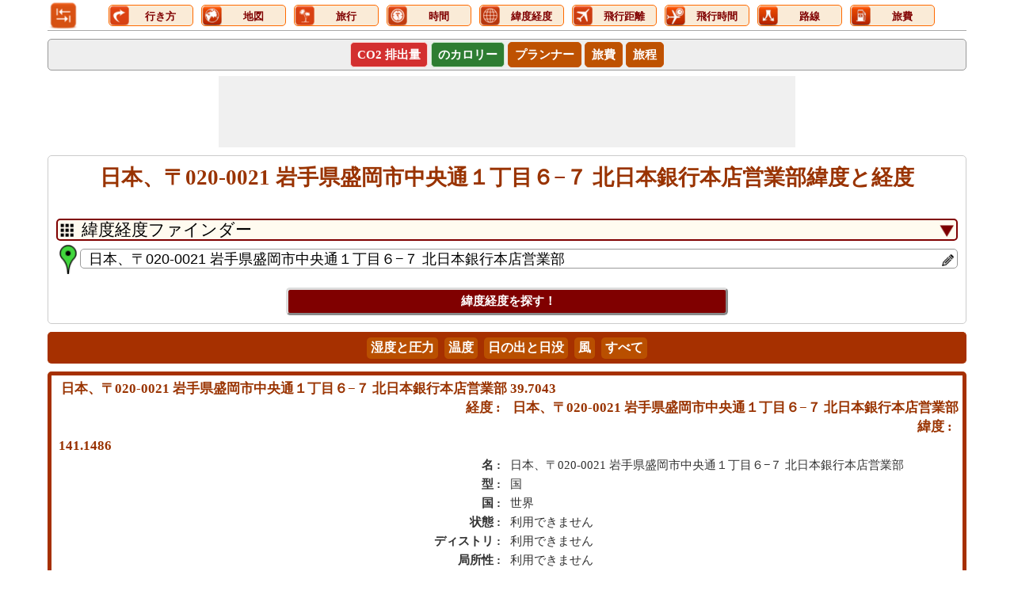

--- FILE ---
content_type: text/html; charset=utf-8
request_url: https://www.kyorikeisan.com/ido-keido-kensaku/idotokeidonorekishi/96382.aspx
body_size: 46693
content:


<!DOCTYPE html>
<html lang="ja" xmlns="http://www.w3.org/1999/xhtml" itemscope itemtype="http://schema.org/WebPage" prefix="og: http://ogp.me/ns#">
<head><title>
	日本、〒020-0021 岩手県盛岡市中央通１丁目６−７ 北日本銀行本店営業部緯度と経度
</title>
    <style type="text/css">
        /*skeleton.min.css*/
        .ContentPage{position:relative;width:100%;max-width:1200px;margin:0 auto;padding:0;background-color:#fff}.container{position:relative;width:100%;max-width:1200px;margin:0 auto;padding:0 20px;box-sizing:border-box}.column,.columns{width:100%;float:left;box-sizing:border-box}.row{margin-bottom:10px}.container .one.column,.container .one.columns{width:2.5%}.container .two.columns{width:9%}.container .three.columns{width:15.5%}.container .four.columns{width:22%}.container .five.columns{width:25.5%}.container .six.columns{width:35%}.container .seven.columns{width:41.5%}.container .eight.columns{width:48%}.container .nine.columns{width:51.5%}.container .ten.columns{width:61%}.container .eleven.columns{width:67.5%}.container .twelve.columns{width:74%}.container .thirteen.columns{width:80.5%}.container .fourteen.columns{width:87%}.container .fifteen.columns{width:93.5%}.container .sixteen.columns{width:100%}.container .one-third.column{width:300px}.container .two-thirds.column{width:-webkit-calc(100% - 4% - 300px);width:-moz-calc(100% - 4% - 300px);width:calc(100% - 4% - 300px)}.container .offset-by-one{padding-left:6.5%}.container .offset-by-two{padding-left:13%}.container .offset-by-three{padding-left:14.5%}.container .offset-by-four{padding-left:26%}.container .offset-by-five{padding-left:32.5%}.container .offset-by-six{padding-left:39%}.container .offset-by-seven{padding-left:45.5%}.container .offset-by-eight{padding-left:52%}.container .offset-by-nine{padding-left:58.5%}.container .offset-by-ten{padding-left:65%}.container .offset-by-eleven{padding-left:71.5%}.container .offset-by-twelve{padding-left:78%}.container .offset-by-thirteen{padding-left:84.5%}.container .offset-by-fourteen{padding-left:91%}.container .offset-by-fifteen{padding-left:97.5%}.one-third-Adjustable-left.column{float:left;margin-right:10px;width:300px}.one-third-Adjustable.column{width:-webkit-calc(100% - 10px - 10px - 300px - 300px);width:-moz-calc(100% - 10px - 10px - 300px - 300px);width:calc(100% - 10px - 10px - 300px - 300px);margin-left:0}.one-third-Adjustable-right.column{float:left;margin-left:10px;width:300px}@media only screen and (min-width:1200px){.column,.columns{margin-left:4%}.column:first-child,.columns:first-child{margin-left:0}.row{margin-bottom:10px}}@media only screen and (max-width:1200px){.column,.columns{margin-left:4%}.column:first-child,.columns:first-child{margin-left:0}.row{margin-bottom:10px}}@media only screen and (min-width:768px) and (max-width:959px){.column,.columns{margin-left:4%}.column:first-child,.columns:first-child{margin-left:0}.row{margin-bottom:10px}.one-third-Adjustable-left.column{float:none;width:100%;margin-bottom:10px;margin-right:0}.one-third-Adjustable.column{width:-webkit-calc(100% - 10px - 300px);width:-moz-calc(100% - 10px - 300px);width:calc(100% - 10px - 300px);margin-left:0}}@media only screen and (max-width:767px){.column,.columns{margin-left:0}.row{margin-bottom:10px}.container .one.column,.container .one.columns,.container .two.columns,.container .three.columns,.container .four.columns,.container .five.columns,.container .six.columns,.container .seven.columns,.container .eight.columns,.container .nine.columns,.container .ten.columns,.container .eleven.columns,.container .twelve.columns,.container .thirteen.columns,.container .fourteen.columns,.container .fifteen.columns,.container .sixteen.columns,.container .one-third.column,.container .two-thirds.column{width:100%;margin-bottom:7px}.container .offset-by-one,.container .offset-by-two,.container .offset-by-three,.container .offset-by-four,.container .offset-by-five,.container .offset-by-six,.container .offset-by-seven,.container .offset-by-eight,.container .offset-by-nine,.container .offset-by-ten,.container .offset-by-eleven,.container .offset-by-twelve,.container .offset-by-thirteen,.container .offset-by-fourteen,.container .offset-by-fifteen{padding-left:0}.one-third-Adjustable-left.column{float:none;width:100%;margin-bottom:10px;margin-right:0}.one-third-Adjustable.column{width:100%;margin-bottom:10px}.one-third-Adjustable-right.column{float:none;margin-bottom:10px;width:100%;margin-left:0}}@media only screen and (min-width:480px) and (max-width:767px){.column,.columns{margin-left:0}.row{margin-bottom:10px}.container .one.column,.container .one.columns,.container .two.columns,.container .three.columns,.container .four.columns,.container .five.columns,.container .six.columns,.container .seven.columns,.container .eight.columns,.container .nine.columns,.container .ten.columns,.container .eleven.columns,.container .twelve.columns,.container .thirteen.columns,.container .fourteen.columns,.container .fifteen.columns,.container .sixteen.columns,.container .one-third.column,.container .two-thirds.column{width:100%;margin-bottom:10px}}.container:after{content:"\20";display:block;height:0;clear:both;visibility:hidden}@media only screen (min-width:1200px){}
        /*SiteR.min.css*/
        body{margin:0;padding:0;font-family:Verdana;color:#333;font-size:15px;line-height:24px}.VPC{background-color:#7b1fa2!important;font-weight:bold}.images_40x40{width:36px;height:36px}.BorderRadius3{border-radius:5px}.txtC{text-align:center}.displayInline{display:inline}.displayInlineBlock{display:inline-block}.displayBlock{display:block}.displayNone{display:none!important}.ML10{margin-left:10px}.MT15{margin-top:15px!important}.mtop{margin-top:40px}.fl{float:left}.fr{float:right}ul{margin:0;padding:0}.pd5{padding:5px 0}.pd2{padding:2px 0}.MB5{margin-bottom:5px}.MB7{margin-bottom:7px}.HDotDef{z-index:-1;margin-top:-15px;border-bottom:1px dotted #000;width:100%}.HDot{z-index:-1;border-bottom:1px dotted #000;margin-top:-15px!important;width:100%;margin-top:-5px}.DSHandle{width:30px}.OverHidden{overflow:hidden}.OverHidden .txtbox{padding-right:22px}.OverHidden .txtbox::placeholder{font-size:14px}.OverHidden .txtbox:-ms-input-placeholder{font-size:14px}.OverHidden .txtbox::-ms-input-placeholder{font-size:14px}.OverHiddenX{overflow-x:hidden}.OverHiddenY{overflow-y:hidden}.editIcon{float:right;z-index:1;width:22px;height:22px}.exDot{transform:rotate(-90deg);border-bottom:2px dotted #333;width:100%;margin-top:30px}.defdis{margin-top:-15px!important}.clearBoth{clear:both}.fntBold{font-weight:bold!important}.mb0{margin-top:-5px!important;margin-bottom:10px!important}.verticalDis{width:0;transform:rotate(-90deg);margin-right:-1px;font-size:12px;margin-top:16px;margin-left:17px;color:#000;text-align:center;line-height:11;margin-bottom:-58px}.verticalTime{transform:rotate(-90deg);margin-top:40px;font-size:12px;width:0;margin-left:15px;color:#000;text-align:center;line-height:21px}.hrizonDis{font-size:12px;position:relative;top:-5px;float:left;min-width:100px;text-align:left}.hrizonTime{font-size:12px;position:relative;right:100px;top:14px;float:left;text-align:left;min-width:100px}.MB25{margin-bottom:25px}.MB25 .MidButton{margin-left:-80px!important}.ml{margin-left:30px}.cbHW{height:25px;width:25px}.verDot{display:flex}.btncss{font-size:13px;font:icon;border-radius:5px}.btnmid{width:30px;height:30px;font-size:13px;font:icon;border-radius:17px;color:#fff;border:2px solid #aaa}.locIcon{margin-top:-5px}.nt-text{margin-top:5px}.crossButton{font-size:18px;padding:0 4px;margin:0 2px;line-height:3px;height:23px;float:right}.df{display:flex}p{text-align:justify;line-height:24px}.HButton{margin-top:10px}.MidButton{margin-left:-190px}.space{margin-bottom:10px}.mr5{margin-right:5px}.close{font-size:21px;text-align:right;cursor:pointer}.shareW{display:none!important}.moveOut{width:305px;margin:0 auto;left:50%;top:300px;transform:translate(-50%,0);position:fixed;background-color:#fff;border:5px double #000;padding:5px;z-index:45}.moveOut .SubMenu span{margin-left:4px}.moveOut .SubMenu div:first-child a span{margin-left:0}.moveOut .close{color:#fff;width:45px;text-align:center!important;height:45px;line-height:38px;font-size:38px}.verticalScrollDiv{overflow-y:auto;height:130px;line-height:20px}.verticalScrollDiv::-webkit-scrollbar{width:8px;background-color:#ddd}.verticalScrollDiv::-webkit-scrollbar-thumb,.scroll-y::-webkit-scrollbar-thumb{background-color:#800000}.verticalScrollDiv::-webkit-scrollbar-thumb:hover,.scroll-y::-webkit-scrollbar-thumb:hover{background-color:#666;border:1px solid #eee}.verticalScrollDiv::-webkit-scrollbar-track,.scroll-y::-webkit-scrollbar-track{border:1px #fff solid}.verticalScrollDiv a>span span{vertical-align:top}.arrow-right{width:0;height:0;border-top:20px solid transparent;border-bottom:20px solid transparent;border-left:30px solid #e25521;margin-top:4px}.focusDiv2{padding:5px 0;border:2px solid #800000;background-color:#800000;color:#fff}.borderBox{border:1px solid #800000;padding:5px}.focusDiv{font-size:22px;padding:10px 0;border:2px solid #800000;background-color:#800000;color:#fff}.QuestionDiv{padding:8px 20px;border:1px solid #e1e1e1;border-radius:5px;color:#722108;font-weight:bold;list-style:circle}.QuestionVisibleAns{border-bottom:1px dashed #e1e1e1;border-radius:3px 3px 0 0}.visibleAnswer{border:1px solid #e1e1e1;display:block;border-top:0;padding:8px 25px;border-radius:5px;border-radius:0 0 3px 3px;background-color:#f2f2f2}.down{box-sizing:border-box;height:15px;width:15px;border-style:solid;border-width:0 3px 3px 0;transform:rotate(45deg);transition:border-width 150ms ease-in-out;float:right;margin:10px 15px 10px 10px;cursor:pointer;color:#ff5722}.down:hover,.up:hover{border-color:#ff3d00}.up{box-sizing:border-box;height:15px;width:15px;border-style:solid;border-width:0 3px 3px 0;transform:rotate(-135deg);transition:border-width 150ms ease-in-out;float:right;margin:15px 15px 10px 10px;cursor:pointer;color:#ff5722}h1,h2,h3{margin:0;padding:0;font-weight:normal;color:#930;font-weight:bold}h1{font-size:27px;line-height:normal;padding-bottom:10px;overflow-wrap:break-word}h2{font-size:24px;line-height:normal}h3{position:relative;padding:3px;font-size:16px;text-align:center}input,select{border-radius:5px}table{border-collapse:collapse;table-layout:fixed}table tr,table td,table th{margin:0;padding:0;border:0}small{line-height:normal}.btncss,.btncssbig,.errorDiv,.SMSP,.SMP,.LC,.SMS,.SMT,.Button{color:#fff;border-radius:5px}.distDropDown{border:2px solid #800000;padding-left:30px;font-size:21px;-webkit-appearance:none;background-color:#fffbf0}.ddcL{position:relative;top:-22px;float:left;left:5px;height:0}.ddcR{position:relative;top:-22px;float:right;right:5px;height:0}.MoreDD{position:absolute;margin:6px 5px 0 5px;width:17px;height:17px}.CalcFlex{display:flex;margin-left:-30px}.CalcBoxBorder{border:3px solid #800000;padding:5px;border-radius:5px}.box,.box-place,.calcBox{border:1px solid #ccc;-moz-box-sizing:border-box;-webkit-box-sizing:border-box;box-sizing:border-box;text-align:center;padding:10px;border-radius:5px}.box-place{cursor:pointer;overflow-x:hidden;white-space:nowrap;-ms-text-overflow:ellipsis;-o-text-overflow:ellipsis;text-overflow:ellipsis}.SecondaryHeader,.txtbox,.txtboxsmall,.HeaderMenu{-moz-box-sizing:border-box;-webkit-box-sizing:border-box;box-sizing:border-box;border-radius:5px}.MenuTabs{margin:0 5px 0 5px;font-size:15px;width:95px!important;margin-top:2px;border:1px solid #ff6a00;border-radius:5px;background-color:#faebd7;margin-top:4px;line-height:21px}.Img_40X40_NotVisible{display:none!important}.font0{font-size:0}.UDicon{width:25px;height:25px;cursor:pointer;float:left}.textDecorationNone{text-decoration:none}.lblT{text-decoration:none;cursor:pointer;vertical-align:top;display:inline-block;margin-top:3px;width:75%;font-size:13px}.SubMenu .MenuTabs{display:inline-block;float:none;vertical-align:top}.logo{width:36px!important;height:36px!important;cursor:pointer}a{color:#9c4600}a img{border:0}.header{border-bottom:1px solid #aaa;overflow:hidden;padding:2px 2px 0}.SecondaryHeader{border:1px solid #999;background-color:#eee;overflow:hidden}.LinkHeader{overflow:hidden}.logo{float:left;width:92%;text-align:center;height:45px}.logo-text{font-size:21px;color:#eb6500;padding:10px 0;font-weight:bold}.SubMenu{margin:0 auto;padding:0;text-align:center}.SubMenu li{display:inline-block;float:none;padding:3px 8px;margin:3px 0 3px 0;border:1px solid #c75301;border-radius:5px;background:#be5202}.SubMenu li a{font-size:15px;color:#fff;text-decoration:none}.SubMenu li>div{font-size:15px;color:#fff;text-decoration:none;cursor:pointer}.SubMenu li input{font-size:14px;color:#fff;text-decoration:none;background:#eb6500;border:0;font-family:verdana}.SubMenu li:hover,.SubMenu li:hover *{background-color:#983707!important}#map_canvas,#map_canvas_large_MAP{width:100%}#map_canvas,.place-list{height:100px}#map_canvas_large_MAP{height:630px}#map_canvas_large_directions{width:100%;max-height:400px;overflow-y:scroll}.mapCanvas{text-align:center;height:360px;vertical-align:middle;background-color:#edeae4}.ShowMapButton{margin-top:10px!important}.ShowMapButton .btncssbig{padding:10px!important;font-size:15px}.footer{height:50px;margin:0 auto 70px auto!important;padding:15px 0!important;font-family:Arial,Helvetica,sans-serif;background:url(/Images/footer_bg.jpg) repeat-x;text-align:center}.footer p{margin:0;padding-top:5px;line-height:normal;font-size:11px;color:#404040}.footer a{color:#404040}.DD{padding:0 8px;font:.75em Tahoma,Arial,sans-serif;color:#666}.DDLH,.DDLH_freesize{text-align:right;margin-right:10px}.DDLH{font-size:18px}div.DDBottomHyperLink{float:none}.txtbox{border:1px solid #999;padding-left:10px;font-size:18px}.txtboxsmall{border:1px solid #999;padding-left:10px;font-size:15px;width:-webkit-calc(100% - 30px);width:-moz-calc(100% - 30px);width:calc(100% - 30px);float:left}.span{width:40px;font-family:Calibri;line-height:16px!important;border:2px solid #800000;color:#800000;border-radius:3px;text-decoration:none;cursor:pointer}.GoButton{border:2px solid #800000;color:#fff;border-radius:3px;background-color:#800000;width:30px;display:inline-block;margin-bottom:2px}.spanGreen{border:2px solid #2e7d32;color:#2e7d32}.spanGreen .GoButton{border:2px solid #2e7d32;background-color:#2e7d32}.spanRed{border:2px solid #d32f2f;color:#d32f2f}.spanRed .GoButton{border:2px solid #d32f2f;background-color:#d32f2f}.btnmid,.btncss{background-color:#800000;padding:3px;border:2px solid #620406}.btncssbig{padding:5px;background-color:#800000;border:3px outset buttonface;font-family:Verdana;cursor:pointer;font-size:15px}.btncss:hover,.btncssbig:hover,.btnmid:hover{background-color:#600000}.calButton{display:inline-block;width:49%}.invertButton{color:#800000;background-color:#fff;border:3px outset #800;width:49%;display:inline-block;font-size:15px;box-sizing:border-box;padding:5px;margin:10px 0 5px 0;border-radius:5px;background-color:unset;font-family:Verdana;cursor:pointer}.txtC a{color:#800000;line-height:21px;text-decoration:none;font-size:13px}.Flex{display:flex}.OtherScroll{color:#fff;line-height:15px!important;padding:5px;border:2px outset buttonface;border-radius:5px;display:inline-block;text-decoration:none;background-color:#800000;white-space:normal;margin:0 0 5px 0;width:75px}.OtherScroll a{color:#fff}.OtherScroll:hover{background-color:#600000}.OtherScroll:first-child{margin-left:0}.gradiant1{background-color:#eeddde}.gradiant1:hover{background-color:#e5cdcd!important}.arrowInverted{width:0;height:0;border-top:6px solid transparent;border-bottom:6px solid transparent;border-left:11px solid #800000;vertical-align:middle;margin-top:-3px}.boderleft{border-left:2px solid #800000}.W50{min-width:45%;float:left;max-width:45%}.SecodaryInfo a{color:#fff;background-color:#800000;border-color:#800000;text-decoration:none;padding:2px 5px 3px 5px;border-radius:5px;margin:10px 0 10px 8px;display:inline-block;min-width:110px}.SecodaryInfo :first-child{margin-left:0}.Button{border:1px solid #a63000;background-color:#d55500;text-align:center;padding:0 20px}.Button:hover,.btnOptionsV:hover,.btnDD>li:hover{background-color:#a63000}.btnOptions:hover{background-color:#fff;color:#800000}.BackBtn{cursor:pointer;line-height:21px;margin-right:7px}.btnOptionsV,.btnSelectedV{padding:0 5px;width:97px}.btnOptions,.btnSelected,.btnOptionsV{border:0;font-size:16px;padding:3px 5px}.btnOptions,.btnOptionsV{background-color:#b94f00;color:#fff;cursor:pointer}.btnSelected{color:#800000;background-color:#fff}#GeoTravelTab li{margin-right:5px}.btnSelectedV{background-color:#ffc;color:#000}.colorlight{background-color:#999}.highlight{background-color:#fff5e3}.barpara{font-style:italic;border-left:1px solid #900;padding-left:10px;background-color:#ffffe1;border-left-color:#f60}.SuperMeruWrapper{height:auto;margin:0 auto;width:100%;text-align:center}.MenuItems{font-family:Calibri;font-size:15px;width:54px;height:auto;display:inline-block;padding:2px;text-align:center;vertical-align:top}.height102{height:102px!important}.height100{height:100px!important}#AllLinks a{text-decoration:none}.txtContent{position:absolute;top:5px;float:right;right:5px;height:0}.txtContentM{right:32px;top:3px}.spn{float:left;margin-top:-5px}.LinkRowleft{line-height:18px;float:left;width:65%;margin-right:2%}.LinkRowright{float:left;width:33%;text-align:center}.LinkRowright a{text-decoration:none}.MoreLink{float:left;margin:6px 0;text-align:left}.RescentHistory{clear:both;text-align:left;width:100%}.Txtbox{position:relative}.SearchPanel{display:block;-webkit-box-sizing:border-box;box-sizing:border-box;border:1px solid #ccc;background-color:#fff;font-size:13px;text-align:left;cursor:default;z-index:11;position:absolute;box-shadow:0 0 4px 0 #aaa;width:calc(100% - 30px);width:-webkit-calc(100% - 30px);width:-moz-calc(100% - 30px);border-radius:0 0 5px 5px}.AddedBox{width:calc(100% - 60px);width:-webkit-calc(100% - 60px);width:-moz-calc(100% - 60px);margin-top:25px}.SearchPanel>div{border-bottom:1px solid #eee;text-transform:capitalize;line-height:24px}.Mimg{margin:7px 10px 0 5px}.SearchPanel span{vertical-align:top}.Width100{width:100%}.Red{color:#f00}.map-places{text-align:center;height:360px}.Margin0{margin:0 auto}.MarginAuto{margin-left:auto;margin-right:auto}.MarginPaddingZERO{margin:0;padding:0}.MT10{margin-top:10px}.MB10{margin-top:10px}.MR10{margin-right:10px}.Mileage{color:#f00;font-size:medium}.Width100px{width:100px}.widthLatLon{width:50%;float:left;color:#930;font-size:17px}.txtLeft{text-align:left}.txtRight{text-align:right}.nt-stop{float:right;margin-right:-3px;margin-top:-3px}.floatNONE{text-align:center;margin:-1px auto 0 auto}.rotated{-ms-transform:rotate(360deg);-webkit-transform:rotate(360deg);-moz-transform:rotate(360deg);-o-transform:rotate(360deg);transform:rotate(360deg)}.hide{display:none}#rbDistanceUnitType label{font-size:14px;margin:0 10px 0 -5px}#rbDistanceUnitType input{margin:5px}.HeaderMenu{background-color:#fff3d6;width:100%;border:1px solid #ffdcb4}.TabContent .SubMenu li button{font-size:15px;color:#fff;text-decoration:none;font-weight:bold}.TMenu{border:1px solid #a63000;border-bottom:0;background-color:#a63000;box-sizing:border-box}.map-btns{position:absolute;right:90px;z-index:5}.mode{background-color:#fff;border:1px solid #999;line-height:16px;margin-top:-50px;max-width:180px;padding:5px;text-align:center}.btn-live{float:right;margin-top:-65px}.TabLayout{border:5px solid #a63000;padding:5px}.Menu{margin:0 auto;padding:5px;text-align:center;box-sizing:border-box}.TabContent li{display:inline-table;margin:1px 2px}.errorDiv{display:block;position:relative;font-size:16px;background-color:#f00;text-align:center;margin:3px 0}.pop,.disable-bg,.close-popup,.fixedTopPanel,.panel{top:0}.pop{overflow:hidden;margin:auto;left:0;bottom:0;right:0;position:fixed;background-color:#ffc;border:5px solid #eb6500;z-index:11;text-align:center;font-size:larger;padding:20px}.disable-bg{z-index:10;width:100%;height:100%;left:0;position:fixed;background-color:#000;opacity:.3}.pop-wait{width:265px;height:175px;top:-150px}.popup-msg{height:60px;margin-top:60px}.popup-bj-m{height:60px;margin-top:40px;width:50%}.close-popup{position:absolute;right:0;cursor:pointer;background-color:#fff;font-size:15px;border:1px solid #eb6500}.pop-select{width:50px}.btnSubmit{width:60px;height:24px}.fs14{font-size:14px}.weatherDiv{font-size:12px;color:#444;background-color:#fffae6;padding:2px 2px 4px;text-align:left}.weatherSpan{text-transform:capitalize;font-size:13px}.data{margin-left:65px}.headDiv{margin-right:2px;width:49%}.lineHeight{line-height:18px}.fixedTopPanel{position:fixed;z-index:6}.panel{position:fixed;height:100%;width:258px;background-color:#fff3d6;z-index:112;left:0;overflow-y:scroll;padding:5px}.hic{border:10px solid transparent;border-bottom-color:#a63000;float:left;margin-top:-10px}.hici{float:left;width:4px;height:4px;border:5px solid #a63000;border-bottom:0;margin:10px 0 0 -17px}.SMPar{background-color:#fff3d6;padding:5px;margin-top:25px}.SMP{text-decoration:none;width:95%;font-size:12px;margin-bottom:5px;z-index:3;cursor:pointer;background-color:#a63000;padding:5px}.Home{font-size:18px;color:#a63000;padding-left:7px}.IMGPlus,.IMGMinus{cursor:pointer;float:right;height:18px;width:18px;color:#fff}.IMGPlus:after{font-size:20px;content:"+"}.IMGMinus:after{font-size:36px;content:"-"}.LC:hover{color:#444}.SMS{text-align:left;background-color:#d95a00;padding:5px;margin-bottom:5px}.SMT{text-align:left;background-color:#ff6a00;font-size:12px;padding:2px;margin-bottom:5px;cursor:pointer}.SMSP{text-decoration:none;width:100%;margin:5px 0;z-index:4;font-size:12px}.btnStop{padding:0}.subDiv{height:250px;overflow-y:auto}.Scrolling{white-space:nowrap;overflow-x:auto;overflow-y:hidden;-webkit-overflow-scrolling:touch}.Scrolling::-webkit-scrollbar{height:4px;background-color:#ccc}.Scrolling::-webkit-scrollbar-thumb,.scroll-y::-webkit-scrollbar-thumb{background-color:#653a1c}.Scrolling::-webkit-scrollbar-thumb:hover,.scroll-y::-webkit-scrollbar-thumb:hover{background-color:#666;border:1px solid #333}.Scrolling::-webkit-scrollbar-track,.scroll-y::-webkit-scrollbar-track{border:1px #ff6a00 solid}.scroll-y{white-space:nowrap;overflow-x:hidden;overflow-y:auto;-webkit-overflow-scrolling:touch}.scroll-y::-webkit-scrollbar{width:10px;background-color:#ccc}.tdlc{color:#666;float:left;font-size:21px;line-height:35px}.tdrc{color:#000;float:none;font-size:21pt;line-height:35px}.resDivLC{padding:10px}.HideInMob{display:block}.mg{margin-top:-450px}.ps{font-style:italic;color:#333;text-align:left;font-size:11px}.fnt13{font-size:13px}.w10FL{width:10%;float:left}.w20FL{width:25%;float:left}.w30FL{width:37%;float:left}.borderLR{border-left:1px solid #a63000;border-right:1px solid #a63000}.emb{width:inherit!important;max-height:inherit!important}.tm{margin-bottom:5px}.mode{margin-top:-80px}.map-lbl{margin-top:5px}@media only screen (min-width:1200px){.shareButton{padding:0 5px !important;}.shareImg{height:27px;}.calcBox{border:1px solid #CCC;-moz-box-sizing:border-box;-webkit-box-sizing:border-box;box-sizing:border-box;text-align:center;padding:10px;}}@media only screen and (max-width:1200px){.lblT{padding:0 3px;font-size:11px;margin-top:4px;width:auto}.MenuTabs{width:auto!important}.Img_25X25_NotVisible{display:inline-block}.Img_40X40_NotVisible{display:none!important}.UDicon{width:25px;height:25px}.calcBox{border:1px solid #ccc;-moz-box-sizing:border-box;-webkit-box-sizing:border-box;box-sizing:border-box;text-align:center;padding:10px}}@media only screen and (min-width:768px) and (max-width:959px){.MenuTabs{width:60px!important;margin-top:3px;padding:0;background-color:#fff;border:0}.btncssbig{padding:5px}.Img_40X40_NotVisible{display:inline-block!important}.Img_25X25_NotVisible{display:none!important}.LogoDiv{width:52px}.lblT{display:block;margin-top:-12px;width:auto}.UDicon{width:40px!important;height:40px!important;float:none}.LogoDiv .logo{margin-left:0}.ScrollTabs{margin-left:40px}.logo{width:90%;height:60px!important;width:60px!important}.logo a{font-size:23px;float:left;line-height:30px}.LinkRowleft{width:67%}.LinkRowright{float:left;width:31%}.MoreLink{margin:4px 0}}@media only screen and (max-width:767px){.lblT{display:block;font-size:11px;font-family:Calibri;margin-top:-12px;width:auto}.MenuTabs{width:40px!important;margin-top:0;padding:0;background-color:#fff;border:0}.Img_40X40_NotVisible{display:inline-block!important}.Img_25X25_NotVisible{display:none!important}.LogoDiv{width:40px}.LogoDiv .logo{margin-left:0;height:54px!important;width:54px!important}.ScrollTabs{margin-left:40px}.UDicon{width:40px;height:40px;float:none}.span{line-height:20px;margin-top:2px}.spanRed{line-height:16px}.btncssbig{padding:5px}.MB25 .MT15{margin-Top:30px!important}.MB25 .MidButton{margin-left:-190px!important}.space{margin-bottom:10px;margin-top:0}.footerlinks{font-size:13px}.shareW{display:inline-table!important}.WAppIcon{font-size:14px}.FBIcon{font-size:14px}.mailIco{font-size:14px}.TwIcon{font-size:14px}.TwIcon a{cursor:pointer}.reIcon{font-size:14px}.GPIcon{font-size:14px}.LiIcon{font-size:14px}.pop-wait{width:170px;height:170px;top:-150px}.popup-msg{height:60px;margin-top:50px;font-size:15px}.mapDM{margin-top:-14px}h1{font-size:20px}h2{font-size:20px;padding-top:2px;padding-bottom:3px}h3{font-size:17px}.logo{width:78%;height:auto;margin-top:0}.logo a{font-size:17px;line-height:21px;float:left}.SubMenu li{padding:3px 5px}.txtboxsmall{padding-left:5px}.nt-stop{margin:-8px 0 0 0;clear:both}.calcBox{border:0;padding:5px 5px}.mapCanvas,#map_canvas_large_MAP{height:360px}.MarginRight{margin-right:-2px}.LinkRowleft{width:100%;margin-bottom:2px}.LinkRowright{width:100%;margin:10px 0}.MoreLink{line-height:24px}.chkbox{margin-top:10px}.scrollInmobile{max-height:500px;overflow-y:scroll;padding-right:0}.widthLatLon{width:100%;font-size:15px}.widthLatLon span{display:block;width:100%;text-align:center}.data{margin:0}.TabLayout{border:3px solid #800}.ShowMapButton{margin-top:10px!important}.map-btns{right:85px}.resDivLC{padding:15px}.tdlc{font-size:18px}.tdrc{font-size:20pt}#Ul2.Scrolling{white-space:normal}.map-lbl{margin-top:10px}.map-lbl span{display:block;max-height:90px;overflow:hidden;text-overflow:ellipsis;font-size:13px;line-height:21px}.mar-top{margin-top:30px}.mtop{margin-top:30px}.popup-bj-m{margin:40px 0 20px 0}.tdw{width:45%}.HideInMob{display:none}.mg{margin-top:-285px}.txtbox{padding-left:5px}.gb{margin:-356px 0 0 105px}.tm{font-size:14px}.mob-minus,.mob-plus{float:right;width:25px;height:25px;margin:5px 2px 0 2px;border:2px solid #000;border-radius:50%}.mob-plus::after{content:"+";font-size:26px;line-height:22px}.mob-minus::after{content:"-";font-size:32px;line-height:24px}.footer{margin:0 auto 90px auto!important}.first .hrizonTime{min-width:50px;right:50px}.first .hrizonDis{min-width:50px}.first .MidButton{margin-left:-114px}}@media only screen and (min-width:480px) and (max-width:767px){.shareW{display:inline-table!important}h2{font-size:21px}h3{font-size:15px}.logo{width:84%}.MarginRight{margin:0 0}.scrollInmobile{max-height:500px;overflow-y:scroll}.widthLatLon{width:50%;float:left}.widthLatLon span{display:inline}.chkbox{margin-top:0}.nt-stop{margin:0 0 0 10px}.tdrc{margin-right:30%}.lblT{display:block;font-size:13px;width:auto}.MenuTabs{width:45px!important;margin-top:0;padding:0;background-color:#fff;border:0}.Img_40X40_NotVisible{display:none}.LogoDiv{width:57px}.LogoDiv .logo{margin-left:0}.UDicon{width:40px;height:40px;float:none}.footerlinks{font-size:15px}.gb{margin:-356px 0 0 160px}.MB25 .MT15{margin-Top:15px!important}.MB25 .MidButton{margin-left:-85px!important}.calcBox{border:0;padding:5px 5px}}
        /*UserControl.min.css*/
        .StripDiv{height:93px;border:1px solid #ffd4b3;border-radius:3px;line-height:21px}.singleDiv{align-items:center;height:100%;display:flex}.fixDiv{width:110px;height:100%;display:flex;align-items:center;background-color:#9b4300;color:#fff;font-size:15px;line-height:21px;font-weight:bold;border-radius:3px 0 0 3px}.fixDiv .topDiv{padding:0;border-radius:0;background-color:#9b4300}.fixDiv .drivingTime{line-height:15px}.vl{border:1px solid #e66300;height:91px;margin-right:5px;display:inline-block}.ScrollingDiv{width:100%;white-space:nowrap;overflow-x:scroll;overflow-y:hidden;-webkit-overflow-scrolling:touch}.ScrollingDiv::-webkit-scrollbar{height:8px;background-color:#ff9d80}.ScrollingDiv::-webkit-scrollbar-thumb,.scroll-y::-webkit-scrollbar-thumb{background-color:#800000}.ScrollingDiv::-webkit-scrollbar-thumb:hover,.scroll-y::-webkit-scrollbar-thumb:hover{background-color:#666;border:1px solid #eee}.ScrollingDiv::-webkit-scrollbar-track,.scroll-y::-webkit-scrollbar-track{border:1px #fff solid}.innerBox{min-width:100px;margin:5px 0 2px 0;display:inline-block;height:68px;border:1px solid #f76c3a;padding:3px;text-align:center;vertical-align:middle;border-radius:3px;background-color:#fff8e1}.innerBox check .fixDiv{width:120px;height:100%;display:flex;align-items:center;background-color:#ff6f00;color:#fff;font-size:15px;line-height:18px;font-weight:bold}.innerBox a:hover{color:#994500}.topDiv{text-align:center;padding:3px 5px;border-radius:3px;background-color:#b44e00;color:#fff;font-size:15px}.bottomDiv{padding:2px 0;font-size:15px}.scrollDiv{height:100%}.dispalyInlineBlock{display:inline-block}.WA{width:auto !important}.W100{width:100%}.MB2{margin-bottom:2px}.borderRadius3{border-radius:3px}.DropDown{-moz-box-sizing:border-box;-webkit-box-sizing:border-box;box-sizing:border-box;padding:0 1px;font-size:13px;border-radius:3px;border:1px solid #000;background-color:#fff}.borderRed{border:1px solid #fcd2cf !important}.borderGreen{border:1px solid #cae8cb !important}.bgRed{background-color:#d32f2f !important}.bgGreen{background-color:#2e7d32 !important}.bgLighterGreen{background-color:#e8f5e9;border:1px solid #4caf50}.bgLighterRed{background-color:#ffebee;border:1px solid #f44336}.checkButton{border:1px solid #cc5200;display:inline-block;border-radius:3px;padding:0 10px;font-size:13px;margin-top:5px;color:#fff;background-color:#823800;cursor:pointer;text-decoration:none;height:30px;display:inline-flex;align-items:center;box-sizing:border-box;min-width:36px}.checkButton:hover{background-color:#b34700;color:#fff !important}.MT5{margin-top:5px}.fnt11{font-size:11px}.toggledText span.trimmed{display:none}.read-more .more:before{content:'more..'}.showAll .toggledText span.morePoints{display:none}.showAll .toggledText span.trimmed{display:inline}.showAll .read-more .more:before{content:'Less'}.read-more{display:inline-block}.toggledText{margin:0}#DivDistanceScroll .bottomDiv{font-weight:bold}#DivTravelModeScroll .bottomDiv{font-weight:bold}.resultDiv{margin-right:5px;margin-top:10px}.middle{display:inline-flex;align-items:center;height:100%}.fixDiv .resultDiv{border:1px solid #000;box-sizing:border-box;background-color:#fff;color:#000;border-radius:3px;padding:0 2px;margin:0 5px;padding:1px}.fixDiv .DropDown{padding:2px 1px 0 0}.MT4{margin-top:4px !important}.addButton{font-weight:bold;font-size:21px}.minWidth110px{min-width:110px}.txtCenter{text-align:center}.ddlCalariesMargin{width:85%;margin:0 0 7px 0}
        /*sitespecific.css*/
        .map-btns{position:absolute;right:90px;z-index:5}.verticalDis{white-space:nowrap}.verticalTime{white-space:nowrap}.BackBtn{margin-left:50px}.fnt13{font-size:13px}.MenuTabs{width:105px !important}.MenuWrapper{width:500px}.LatLongLink{width:100%;line-height:27px}.distDropDown{line-height:24px}@media only screen and (max-width:1200px){.lblT{font-size:13px}.MenuTabs{width:84px !important}}@media only screen and (min-width:768px) and (max-width:959px){.MenuTabs{width:65px !important}}@media only screen and (max-width:767px){.map-btns{margin:-55px -5px 0 0 !important}.calcFnt11{font-size:10px !important}.mtop{margin-top:35px}.mapLabel{margin-top:10px !important}.W170px{width:170px}.W130px{width:130px}.MenuTabs{width:40px !important}.lblT{font-size:11px}}@media only screen and (max-width:767px) and (min-width:480px){.calcFnt11{font-size:13px !important}}
        /*Images Sprite css*/
        /*Icon_23x37.sprite.min.css*/
        .icon_23x37{background-image:url('../../../Images/Sprites/Icon_23x37.sprite.png');background-repeat:no-repeat;display:inline-block}.icon_23x37.darkred{width:22px;height:37px;background-position:-10px -10px}.icon_23x37.calculator{width:23px;height:32px;background-position:-10px -57px}.icon_23x37.green{width:22px;height:37px;background-position:-10px -99px}.icon_23x37.red{width:22px;height:37px;background-position:-10px -146px}.icon_23x37.mileage{width:23px;height:31px;background-position:-10px -193px}.icon_23x37.menu1{width:30px;height:30px;background-position:-10px -234px}
        /*logo_48x48.sprite.min.css*/
        .logo_48x48{background-image:url('../../../Images/Sprites/logo_48x48.sprite.png');background-repeat:no-repeat;display:inline-block}.logo_48x48.atarashi_mappu_48x48{width:48px;height:48px;background-position:-10px -10px}.logo_48x48.hikojikan_rogo_48x48{width:48px;height:48px;background-position:-10px -68px}.logo_48x48.hikokyori_rogo_48x48{width:48px;height:48px;background-position:-10px -126px}.logo_48x48.idojikan_rogo_48x48{width:48px;height:48px;background-position:-10px -184px}.logo_48x48.ikikata_rogo_48x48{width:48px;height:48px;background-position:-10px -242px}.logo_48x48.kararyoko_rogo_48x48{width:48px;height:48px;background-position:-10px -300px}.logo_48x48.keidoido_rogo_48x48{width:48px;height:48px;background-position:-10px -358px}.logo_48x48.kotsuhi_rogo_48x48{width:48px;height:48px;background-position:-10px -416px}.logo_48x48.kyorikeisen_rogo_48x48{width:48px;height:48px;background-position:-10px -474px}.logo_48x48.pamanentorinku_48x48{width:48px;height:48px;background-position:-10px -532px}.logo_48x48.purinta_48x48{width:48px;height:48px;background-position:-10px -590px}.logo_48x48.rutopuranna_rogo_48x48{width:48px;height:48px;background-position:-10px -648px}
        /*logo_40x40.sprite.min.css*/
        .logo_40x40{background-image:url('../../../Images/Sprites/logo_40x40.sprite.png');background-repeat:no-repeat;display:inline-block}.logo_40x40.keidoido_rogo_40x40{width:40px;height:40px;background-position:-10px -10px}.logo_40x40.atarashi_mappu_40x40{width:40px;height:40px;background-position:-10px -60px}.logo_40x40.hikojikan_rogo_40x40{width:40px;height:40px;background-position:-10px -110px}.logo_40x40.hikokyori_rogo_40x40{width:40px;height:40px;background-position:-10px -160px}.logo_40x40.idojikan_rogo_40x40{width:40px;height:40px;background-position:-10px -210px}.logo_40x40.ikikata_rogo_40x40{width:40px;height:40px;background-position:-10px -260px}.logo_40x40.kararyoko_rogo_40x40{width:40px;height:40px;background-position:-10px -310px}.logo_40x40.kotsuhi_rogo_40x40{width:40px;height:40px;background-position:-10px -360px}.logo_40x40.kyorikeisen_rogo_40x40{width:40px;height:40px;background-position:-10px -410px}.logo_40x40.rutopuranna_rogo_40x40{width:40px;height:40px;background-position:-10px -460px}
        /*SocilaMedia_40x40.sprite.min.css*/
        .socialmedia_40x40{background-image:url('../../../Images/Sprites/SocialMedia_40x40.sprite.png');background-repeat:no-repeat;display:inline-block}.socialmedia_40x40.email{width:40px;height:36px;background-position:-10px -10px}.socialmedia_40x40.facebook{width:40px;height:40px;background-position:-10px -56px}.socialmedia_40x40.googleplus{width:40px;height:40px;background-position:-10px -106px}.socialmedia_40x40.linkedin{width:40px;height:40px;background-position:-10px -156px}.socialmedia_40x40.reddit{width:40px;height:40px;background-position:-10px -206px}.socialmedia_40x40.twitter{width:40px;height:40px;background-position:-10px -256px}.socialmedia_40x40.whatsapp{width:40px;height:40px;background-position:-10px -306px}
        /*logo_25x25.sprite.min.css*/
        .icon_25x25{background-image:url('../../../Images/Sprites/Icon_25x25.sprite.png');background-repeat:no-repeat;display:inline-block}.icon_25x25.atarashi_mappu_25x25{width:25px;height:25px;background-position:-10px -10px}.icon_25x25.hikojikan_rogo_25x25{width:25px;height:25px;background-position:-10px -45px}.icon_25x25.hikokyori_rogo_25x25{width:25px;height:25px;background-position:-10px -80px}.icon_25x25.idojikan_rogo_25x25{width:25px;height:25px;background-position:-10px -115px}.icon_25x25.ikikata_rogo_25x25{width:25px;height:25px;background-position:-10px -150px}.icon_25x25.kararyoko_rogo_25x25{width:25px;height:25px;background-position:-10px -185px}.icon_25x25.keidoido_rogo_25x25{width:25px;height:25px;background-position:-10px -220px}.icon_25x25.kotsuhi_rogo_25x25{width:25px;height:25px;background-position:-10px -255px}.icon_25x25.rutopuranna_rogo_25x25{width:25px;height:25px;background-position:-10px -290px}
        /*Google.sprite.min.css*/
        .google{background-image:url('../../../Images/Sprites/Google.sprite.png');background-repeat:no-repeat;display:inline-block}.google.googleapsicon{width:17px;height:17px;background-position:-10px -10px}.google.edit{width:15px;height:15px;background-position:-10px -37px}.google.graymarker{width:9px;height:15px;background-position:-10px -62px}.google.downtriangle{width:18px;height:15px;background-position:-10px -87px}
        /*Ads.min.css*/
        .ResAdHR{width:728px;height:90px;margin:0 auto;text-align:center;background-color:#f0f0f0;clear:both}.ResInsHR{width:728px;height:90px}.ResAdHH{width:728px;height:90px;margin:0 auto;text-align:center;background-color:#f0f0f0;clear:both}.ResInsHH{width:728px;height:90px}.ResAdRH{width:300px;height:250px;margin:0 auto;text-align:center;background-color:#f0f0f0;clear:both;position:relative}.ResInsRH{width:300px;height:250px}.ResAdRHR{width:300px;height:250px;margin:0 auto;text-align:center;background-color:#f0f0f0;clear:both;position:relative}.ResInsRHR{width:300px;height:250px}.ResAdRR{width:300px;height:250px;margin:0 auto;text-align:center;background-color:#f0f0f0;clear:both;position:relative}.ResInsRR{width:300px;height:250px}.ResAdVH{max-width:300px;max-height:600px;margin:0 auto;text-align:center;background-color:#f0f0f0;clear:both}.ResInsVH{width:300px;height:600px}.ResAdVHR{max-width:300px;max-height:600px;margin:0 auto;text-align:center;background-color:#f0f0f0;clear:both}.ResInsVHR{width:300px;height:600px}.ResAdVHH{width:300px;height:600px;margin:0 auto;text-align:center;background-color:#f0f0f0;clear:both;position:relative}.ResInsVHH{width:300px;height:600px}.ResAdVR{width:300px;height:600px;margin:0 auto;text-align:center;background-color:#f0f0f0;clear:both;position:relative}.ResInsVR{width:300px;height:600px}@media only screen and (min-width:768px) and (max-width:959px){.ResAdRHR{width:728px;height:90px}.ResInsRHR{width:728px;height:90px}.ResAdVH{max-width:300px;max-height:600px}.ResInsVH{width:300px;height:600px}.ResAdVHR{max-width:728px;max-height:90px}.ResInsVHR{width:728px;height:90px}.ResAdVHH{width:728px;height:90px}.ResInsVHH{width:728px;height:90px}.ResAdVR{width:300px;height:600px}.ResInsVR{width:300px;height:600px}}@media only screen and (max-width:767px){.ResAdHR{width:300px;height:250px}.ResInsHR{width:300px;height:250px}.ResAdHH{width:320px;height:100px}.ResInsHH{width:320px;height:100px}.ResAdRHR{width:300px;height:250px}.ResInsRHR{width:300px;height:250px}.ResAdVH{max-width:300px;max-height:90px}.ResInsVH{width:300px;height:90px}.ResAdVHR{max-width:300px;max-height:250px}.ResInsVHR{max-width:300px;max-height:250px}.ResAdVHH{max-width:320px;max-height:100px}.ResInsVHH{max-width:320px;max-height:100px}.ResAdVR{width:300px;height:250px}.ResInsVR{width:300px;height:250px}}@media only screen and (max-width:767px) and (min-width:480px){.ResAdHR{width:300px;height:250px}.ResInsHR{width:300px;height:250px}.ResAdHH{width:320px;height:100px}.ResInsHH{width:320px;height:100px}.ResAdRHR{width:300px;height:250px}.ResInsRHR{width:300px;height:250px}.ResAdVH{max-width:300px;max-height:90px}.ResInsVH{width:300px;height:90px}.ResAdVHR{max-width:300px;max-height:250px}.ResInsVHR{max-width:300px;max-height:250px}.ResAdVHH{width:320px;height:100px}.ResInsVHH{width:320px;height:100px}.ResAdVR{width:300px;height:250px}.ResInsVR{width:300px;height:250px}}@media only screen and (max-width:767px){.ResAdRH,.ResInsRH{height:100px}}
    </style>
    <meta name="viewport" content="width=device-width, initial-scale=1, maximum-scale=6" /><meta name="language" content="ja" /><link rel="dns-prefetch" href="https://pagead2.googlesyndication.com" /><link rel="dns-prefetch" href="https://www.googletagmanager.com" /><link rel="dns-prefetch" href="https://maps.google.com" />

    <!-- Google tag (gtag.js) -->
    <script async src="https://www.googletagmanager.com/gtag/js?id=G-B32L1H87GV"></script>

    <script>
        window.dataLayer = window.dataLayer || [];
        function gtag() { dataLayer.push(arguments); }
        gtag('js', new Date());

        gtag('config', 'G-B32L1H87GV');
    </script>

    <script data-ad-client="ca-pub-5869138952944142" async src="https://pagead2.googlesyndication.com/pagead/js/adsbygoogle.js">
    </script>

    
<meta property='title' content='日本、〒020-0021 岩手県盛岡市中央通１丁目６−７ 北日本銀行本店営業部緯度と経度' /><meta property='description' content='日本、〒020-0021 岩手県盛岡市中央通１丁目６−７ 北日本銀行本店営業部緯度と経度' /><meta property='og:title' content='日本、〒020-0021 岩手県盛岡市中央通１丁目６−７ 北日本銀行本店営業部緯度と経度' /><meta property='og:description' content='日本、〒020-0021 岩手県盛岡市中央通１丁目６−７ 北日本銀行本店営業部緯度と経度' /><meta property='og:url' content='www.kyorikeisan.com/ido-keido-kensaku/idotokeidonorekishi/96382.aspx' /><meta property='og:type' content='website' /><meta property='og:image' content='https://www.kyorikeisan.com/Images/kyorikeisen_rogo.png' /><meta property='og:locale' content='ja_JP' /><meta name="description" content="日本、〒020-0021 岩手県盛岡市中央通１丁目６−７ 北日本銀行本店営業部緯度と経度" /><meta name="keywords" content="日本、〒020-0021 岩手県盛岡市中央通１丁目６−７ 北日本銀行本店営業部 の緯度, 日本、〒020-0021 岩手県盛岡市中央通１丁目６−７ 北日本銀行本店営業部 の経度, 日本、〒020-0021 岩手県盛岡市中央通１丁目６−７ 北日本銀行本店営業部 の緯度経度, 日本、〒020-0021 岩手県盛岡市中央通１丁目６−７ 北日本銀行本店営業部の緯度経度を探します。" /></head>
<body>
    <form method="post" action="./96382.aspx" id="form1">
<div class="aspNetHidden">
<input type="hidden" name="__EVENTTARGET" id="__EVENTTARGET" value="" />
<input type="hidden" name="__EVENTARGUMENT" id="__EVENTARGUMENT" value="" />
<input type="hidden" name="__LASTFOCUS" id="__LASTFOCUS" value="" />
<input type="hidden" name="__VIEWSTATE" id="__VIEWSTATE" value="J8vW2Uf4G8DiF3jvzVvsUIlMkUEUKifwS8BKTiQ9Ayo0FFkcmdiO5CvSh5mdNeSmPdd+aq/Yi2KIRgcvYHG2/nrSE2ZwmHyKjiQ6VBZ7+MEY8jmc3GWrOOZTUZ8PHDO8xux4nCTxBwN0o3UOgVzIz94b8O559E6TIoCcORVD4znY8GaxgHzbd6nKJ+ced9s/[base64]/0Eq0At5GIT9qDhyGqZpV5Q5AzdR9Wdf9/rqsLgKqsVbteZ/WZDnQUMpF5UwmhZnz6dqTCVao9ocoaws+H4ssWRY/2LLFGsxonKcpgj4GDEgUQxrGdPV2FwPsV1Rbdmt4juh0631MR8KFjQYTA7qqnDBwU7X7hfiSn8HyhyZWOxKLrtT7VqKVNto/lGSNSsuvEJVIZaDWWmUZt2r/giGWsIcMtfYwdDcJqMevlTFYy6co5n0VyCAfUzBusEAkqLhlLrPPNmVLCO8ibPtqk578iNnRnzr6zZ5K9s3AtkksRWad5X3X/iANDtpTzhMaGQtdXsP6EmqUU6UDgQFaitRWBQUtUidMg8DNPk/rOIxGhK+K8aXADhPFXslDkzh2xCXqaR7Oq1QFFNDhWQYuIDf6bLCwqdBYrR5aIqK9gNa9nTnWZmUxaBYdHlPeCxbMfZDJ7FPURMOTXfQl8Tk1kst2NgTdxvW0RwViwdoz+PSQ0hYXt5A8p8A7tUr2EnHm1I/nFtwvTzHGRAaZS/GMPwqlRRnVt/QUAE2KS2FRsbyd0Tss0HzqqLyBgU0cHRGcAnmME5I0tHwPJe+MhcmxsaTOs8ESy1dfhw/vS3XWtCjVhwgpoh5YjVTcgZb7RWs14zgt/A46zIKW8BxvZqpyYSpXKpfyYitAo5mDLDVgfbJzxwbM7jeKmRDG1Y4cf7hY813PD107iTI9BrhFPj+OpQk9xgwJr5dIvuIynUZ9ijKrjwxrJwUWK+aZHPCpanjLM8beOLUXP56jbfJAudZ/D7Mkk/phObCo350pPglj52FO97rQyhidLljh2GISKCrsWBWfcF8Ho2JWbHe2dnI8spLTNn6zEzLqBNTyh/+VwzJMY7MXMFyQm6iASRmV3WjBmPGIDfxh/[base64]/JMLVSV70ZANjEhzvsIhCkXdRGQd8Qq+45tplpf3i9pGz5jjcTIOyBpbOYprtEyPmM5q6hbuSBKg5MWqREDMRIVG5dpxG8aCuKv8W3KxTSSSDBkPkNOIzL3iiJ8L7SgJcqJCacENs/4cg4FoZEhIrGfT3lZFHprpUgBwAczp3yjEkd4jtbCOTEu2t3JpQcTxZ85LnupJJ85yDCSBR+zpsIuXDkkRGxk0DNwFgqr832LsiX/QpbyyikQ5DaBSADj/1LyimV2cFhOKR27ha58JaEcP5UyWl0DUBJ95Q9qWOEti08M3Wf1LR7YYUN8XwY1WVQunsz5hcDLaSuE13gcRpivV/oeqKrySru/LOJoP5wL2BpgQTWRKzEJ+Z3up4K9c1KRjxx1ACgLj4ocKPdv6lJSNzKHUpkEci4EBnZ/dNvl/Sv0OFrvNwLkNuzZEpWPR1GCRxGlVlTNZ3JxEz7xdv+pfIEicI5pXX0wfmRzHM9tIigBCQyZPmkxUnzfzr/hSfzqckZL0X7tG8KA64Sga88zb0amSzVNC7Sho78RLQDNpKz9Tf41CsxJzt9RnBmNinTjQFsKPnqwO1JGcCWrixSPA6aZyHP/FkDYsC+prFUwYBq57iIyWihIi52VaeqhTmcPTBvrC0bXZAxwE1PAHB8AXhHf4zrIcNiP9LztxGCs=" />
</div>

<script type="text/javascript">
//<![CDATA[
var theForm = document.forms['form1'];
if (!theForm) {
    theForm = document.form1;
}
function __doPostBack(eventTarget, eventArgument) {
    if (!theForm.onsubmit || (theForm.onsubmit() != false)) {
        theForm.__EVENTTARGET.value = eventTarget;
        theForm.__EVENTARGUMENT.value = eventArgument;
        theForm.submit();
    }
}
//]]>
</script>


<div class="aspNetHidden">

	<input type="hidden" name="__VIEWSTATEGENERATOR" id="__VIEWSTATEGENERATOR" value="05F44D5E" />
	<input type="hidden" name="__EVENTVALIDATION" id="__EVENTVALIDATION" value="X5MeYfhibbB0V90HL9Nu5r2Voms2VU8Spz+mtF8krvF5yETmI91TEWzK+jZjixZNEH+wq7dQan4d0bmnPJmBXV5wppOlcEVI+1T6MDPW5LNSaFez9BrvsmN4m/hxeovtHvI4g+n2/TtGh6nOzZFjIHvfBu3LUtkSaQ689NJUfBVzCWu/[base64]/3o06cJEqrPY4KwOXxj0d19KqoF1meApm6oniuLDfq9/JWGnF3Ora4EedefMv007mnc7bhIYmZqsxqeabOQvb/ms4r0aBgjvuVYna0W/K2HRpuJqFuiIw2Xkk5YPRs1xv/4QSKPPh1XDN/pAeFvUlGsunWTsbMDiKNtZFkdwtkfU8LRjuc7tynN3iLLtAAAfQyyV/2g" />
</div>
        
        <div class="ContentPage">
            <div class="container">
                <div class="sixteen columns header fl row">
                    <div id="Div1" class="LogoDiv" title="距離計算機">
                        <div class="txtC">
                            <a href="https://www.kyorikeisan.com/" class="textDecorationNone">
                                <img src="../../../Images/kyorikeisen_rogo_48x48.png" class="logo" height="36" width="36" alt="logo Image" />
                            </a>
                        </div>
                    </div>
                    <div class="SubMenu Scrolling ScrollTabs font0">
                        <span id="DirectionTab" class="MenuTabs fl" title="道順ファインダー">
                            <span class="txtC">
                                <a href="https://www.kyorikeisan.com/michijun.aspx" class="textDecorationNone">
                                    <span class="icon_25x25 ikikata_rogo_25x25 Img_25X25_NotVisible UDicon"></span>
                                    <span class="logo_40x40 ikikata_rogo_40x40 Img_40X40_NotVisible UDicon"></span>
                                    <span id="Span1" class="lblT fntBold">行き方</span>
                                </a>
                            </span>
                        </span>
                        <span id="MapTab" class="MenuTabs fl" title="創造主への地図">
                            <span class="txtC">
                                <a href="https://www.kyorikeisan.com/chizu-kensaku.aspx" class="textDecorationNone">
                                    <span class="icon_25x25 atarashi_mappu_25x25 Img_25X25_NotVisible UDicon"></span>
                                    <span class="logo_40x40 atarashi_mappu_40x40 Img_40X40_NotVisible UDicon"></span>
                                    <span id="Span2" class="lblT fntBold">地図</span>
                                </a>
                            </span>
                        </span>
                        <span id="TravelTab" class="MenuTabs fl" title="旅行プランナー">
                            <span class="txtC">
                                <a href="https://www.kyorikeisan.com/soko-kyori.aspx" class="textDecorationNone">
                                    <span class="icon_25x25 kararyoko_rogo_25x25 Img_25X25_NotVisible UDicon"></span>
                                    <span class="logo_40x40 kararyoko_rogo_40x40 Img_40X40_NotVisible UDicon"></span>
                                    <span id="Span3" class="lblT fntBold">旅行</span>
                                </a>
                            </span>
                        </span>
                        <span id="TimeTab" class="MenuTabs fl" title="旅行時間計算機">
                            <span class="txtC">
                                <a href="https://www.kyorikeisan.com/ryoko-jikan-no-keisan.aspx" class="textDecorationNone">
                                    <span class="icon_25x25 idojikan_rogo_25x25 Img_25X25_NotVisible UDicon"></span>
                                    <span class="logo_40x40 idojikan_rogo_40x40 Img_40X40_NotVisible UDicon"></span>
                                    <span id="Span4" class="lblT fntBold">時間</span>
                                </a>
                            </span>
                        </span>
                        <span id="LatLongTab" class="MenuTabs fl" title="緯度経度を探します">
                            <span class="txtC">
                                <a href="https://www.kyorikeisan.com/ido-keido-kensaku.aspx" class="textDecorationNone">
                                    <span class="icon_25x25 keidoido_rogo_25x25 Img_25X25_NotVisible UDicon"></span>
                                    <span class="logo_40x40 keidoido_rogo_40x40 Img_40X40_NotVisible UDicon"></span>
                                    <span id="Span5" class="lblT fntBold">緯度経度</span>
                                </a>
                            </span>
                        </span>
                        <span id="FlightDistanceTab" class="MenuTabs fl" title="飛行距離計算機">
                            <span class="txtC">
                                <a href="https://www.kyorikeisan.com/hiko-kyori-keisan.aspx" class="textDecorationNone">
                                    <span class="icon_25x25 hikokyori_rogo_25x25 Img_25X25_NotVisible UDicon"></span>
                                    <span class="logo_40x40 hikokyori_rogo_40x40 Img_40X40_NotVisible UDicon"></span>
                                    <span id="Span6" class="lblT fntBold">飛行距離</span>
                                </a>
                            </span>
                        </span>
                        <span id="FlightTimeTab" class="MenuTabs fl" title="飛行機の時間">
                            <span class="txtC">
                                <a href="https://www.kyorikeisan.com/hikoki-no-jikan.aspx" class="textDecorationNone">
                                    <span class="icon_25x25 hikojikan_rogo_25x25 Img_25X25_NotVisible UDicon"></span>
                                    <span class="logo_40x40 hikojikan_rogo_40x40 Img_40X40_NotVisible UDicon"></span>
                                    <span id="div7" class="lblT fntBold">飛行時間</span>
                                </a>
                            </span>
                        </span>
                        <span id="RoutPlannerTab" class="MenuTabs fl" title="ルートプランナー">
                            <span class="txtC">
                                <a href="https://www.kyorikeisan.com/keiro-kensaku.aspx" class="textDecorationNone">
                                    <span class="icon_25x25 rutopuranna_rogo_25x25 Img_25X25_NotVisible UDicon"></span>
                                    <span class="logo_40x40 rutopuranna_rogo_40x40 Img_40X40_NotVisible"></span>
                                    <span id="div9" class="lblT fntBold">路線</span>
                                </a>
                            </span>
                        </span>
                        <span id="TripCostTab" class="MenuTabs fl" title="旅費">
                            <span class="txtC">
                                <a href="https://www.kyorikeisan.com/ryohi-seisan.aspx" class="textDecorationNone">
                                    <span class="icon_25x25 kotsuhi_rogo_25x25 Img_25X25_NotVisible UDicon"></span>
                                    <span class="logo_40x40 kotsuhi_rogo_40x40 Img_40X40_NotVisible"></span>
                                    <span id="div10" class="lblT fntBold">旅費</span>
                                </a>
                            </span>
                        </span>
                    </div>
                </div>
            </div>

            <div class="container">
                <div class="sixteen columns SecondaryHeader MB7">
                    <ul id="CategoryMenu" class="SubMenu Scrolling">
                        <li class="bgRed borderRed fntBold"><div id="CO2Emission" title="CO2 排出量" onclick="NoScrollToShowError(&#39;CO2_排出量_Div&#39;)">CO2 排出量</div></li>
                        <li class="bgGreen borderGreen fntBold"><div id="CaloriesBurn" onclick="NoScrollToShowError(&#39;消費カロリー_Div&#39;)" title="消費カロリー">のカロリー</div></li>
                        <li><a href="https://www.kyorikeisan.com/keiro-kensaku.aspx" title="ルートプランナー" class="fntBold">プランナー</a></li>
                        <li><a href="https://www.kyorikeisan.com/ryohi-seisan.aspx" title="旅費" class="fntBold">旅費</a></li>
                        <li><div id="DaywiseItinerary" onclick="NoScrollToShowError(&#39;毎日旅程_Div&#39;)" title="毎日旅程" class="fntBold">旅程</div></li>
                    </ul>
                </div>
            </div>
           
            <div id="Popup" class="displayNone">
                <div class="pop fntBold pop-wait">
                    <div class="close-popup fntBold" onclick="closePopupDiv('Popup')">X</div>
                    <div class="mtop"></div>
                </div>
                <div class="disable-bg"></div>
            </div>

            <div class="clear"></div>
           
            
    <input id="HiddenErrorMessage" name="HiddenErrorMessage" type="hidden" />
    <input id="HiddenGoogleMapDistanceData" name="HiddenGoogleMapDistanceData" type="hidden" />
    <input id="HiddenGoogleMapTimeData" name="HiddenGoogleMapTimeData" type="hidden" />
    <input id="HiddenViaDestinations" name="HiddenViaDestinations" type="hidden" />
    <input id="HiddenStartCity" name="HiddenStartCity" type="hidden" />
    <input id="HiddenEndCity" name="HiddenEndCity" type="hidden" />
    <input id="HiddenStartState" name="HiddenStartState" type="hidden" />
    <input id="HiddenEndState" name="HiddenEndState" type="hidden" />
    <input id="HiddenStartCountry" name="HiddenStartCountry" type="hidden" />
    <input id="HiddenEndCountry" name="HiddenEndCountry" type="hidden" />
    <input id="HiddenRegularCalc" name="HiddenRegularCalc" type="hidden" />
    <input id="HiddenStartClosestAddress" name="HiddenStartClosestAddress" type="hidden" />
    <input id="HiddenEndClosestAddress" name="HiddenEndClosestAddress" type="hidden" />
    <input id="HiddenStartAdministrativeLevel1" name="HiddenStartAdministrativeLevel1" type="hidden" />
    <input id="HiddenEndAdministrativeLevel1" name="HiddenEndAdministrativeLevel1" type="hidden" />
    <input id="HiddenStartAdministrativeLevel2" name="HiddenStartAdministrativeLevel2" type="hidden" />
    <input id="HiddenEndAdministrativeLevel2" name="HiddenEndAdministrativeLevel2" type="hidden" />
    <input id="HiddenStartLocality" name="HiddenStartLocality" type="hidden" />
    <input id="HiddenEndLocality" name="HiddenEndLocality" type="hidden" />
    <input id="HiddenStartSubLocality" name="HiddenStartSubLocality" type="hidden" />
    <input id="HiddenEndSubLocality" name="HiddenEndSubLocality" type="hidden" />
    <input id="HiddenWeatherData" name="HiddenWeatherData" type="hidden" />
    <input id="HiddenTravelModeButtonID" name="HiddenTravelModeButtonID" type="hidden" />
    <input id="HiddenElevation" name="HiddenElevation" type="hidden" />
    <input id="HiddenDistance" name="HiddenElevation" type="hidden" />
    <input type="hidden" name="ctl00$MC$HiddenStartLattitude" id="HiddenStartLattitude" value="39.7043" />
    <input type="hidden" name="ctl00$MC$HiddenStartLongitude" id="HiddenStartLongitude" value="141.1486" />
    <input type="hidden" name="ctl00$MC$HiddenPageType" id="HiddenPageType" value="Lat_Long" />

    <div class="container">
        <div class="sixteen columns row">
            <div class="ResAdHR">
                <script async src="https://pagead2.googlesyndication.com/pagead/js/adsbygoogle.js?client=ca-pub-5869138952944142"
                     crossorigin="anonymous"></script>
                <!-- KYORI_KEISAN_Responsive_TOP -->
                <ins class="adsbygoogle ResInsHR"
                     style="display: inline-block"
                     data-ad-client="ca-pub-5869138952944142"
                     data-ad-slot="2056704772"></ins>
                <script>
                    (adsbygoogle = window.adsbygoogle || []).push({});
                </script>
            </div>
        </div>
    </div>
    <div class="container">
        <div class="sixteen columns calcBox row">
            <div class="floatNONE">
                <span id="MC_lblCalculator"><h1>日本、〒020-0021 岩手県盛岡市中央通１丁目６−７ 北日本銀行本店営業部緯度と経度</h1></span>
            </div>
            <br />
            <div class="Width100">
                <div class="OverHidden space">
                    <select name="ctl00$MC$DropDownListTabs" onchange="javascript:setTimeout(&#39;__doPostBack(\&#39;ctl00$MC$DropDownListTabs\&#39;,\&#39;\&#39;)&#39;, 0)" id="MC_DropDownListTabs" class="distDropDown" aria-label="DropDownListTabs" style="width:100%;">
	<option value="~/Default.aspx">距離計算機</option>
	<option value="~/michijun.aspx">方向探知機</option>
	<option value="~/chizu-kensaku.aspx">大きな地図を表示する</option>
	<option value="~/soko-kyori.aspx">トラベルプランナー</option>
	<option value="~/ryoko-jikan-no-keisan.aspx">旅行時間計算機</option>
	<option value="~/hiko-kyori-keisan.aspx">飛行距離計算機</option>
	<option value="~/hikoki-no-jikan.aspx">飛行時間計算機</option>
	<option value="~/keiro-kensaku.aspx">ルートプランナー</option>
	<option value="~/ryohi-seisan.aspx">旅費計算ツール</option>
	<option selected="selected" value="~/ido-keido-kensaku.aspx">緯度経度ファインダー</option>

</select>
                    <div class="ddcL">
                        <span class="google googleapsicon"></span>
                    </div>
                    <div class="ddcR">
                        <span class="google downtriangle"></span>
                    </div>
                </div>
                <div>
                    <div class="DSHandle fl">
                        <div class="icon_23x37 green locIcon"></div>
                    </div>
                    <div class="Txtbox">
                        <div class="OverHidden">
                            <input name="ctl00$MC$Source" type="text" value="日本、〒020-0021 岩手県盛岡市中央通１丁目６−７ 北日本銀行本店営業部" id="Source" class="txtbox" placeholder="場所を入力（3文字以上）" onclick="this.select()" onchange="IsSourceChanged= true" IstextBoxBinded="false" onkeyup="javascript:keyButtonPress(this,&#39;SearchResultPanelDestination&#39;,event);" autocomplete="off" style="width:100%;" />
                            <div class="txtContent">
                                <span class="google edit"></span>
                            </div>
                            <div id="SearchResultPanelDestination" class="SearchPanel displayNone"></div>
                        </div>
                    </div>
                    <div class="clearBoth pd5"></div>
                    <div>
                        <div>
                            <input type="submit" name="ctl00$MC$Button1" value="    緯度経度を探す！   " onclick=" CalculateLatLong(Source.value,this);  return false;" id="Button1" class="btncssbig fntBold calButton" />
                        </div>
                    </div>
                </div>
            </div>
        </div>
    </div>
    

    <div id="MC_ResultsPanel">
	
        <div id="fare">
            

<script>
    async function test(uri) {
        const api_call = await fetch(`${uri}`);
        const data = await api_call.json();
        if (data.message == "city not found") {
            //var popupdiv = document.getElementById("popupContainer")
            popUpMsg("Result Not Found!");

        }
    }
</script>

<div class="container row" id="feature">
    <div class="sixteen columns" id="stickyPanel">
        <div class="HeaderMenu Width100 TMenu">
            <ul id="WeatherTab" class="TabContent Menu floatNONE Scrolling Width100">
                <li>
                    <input type="submit" name="ctl00$MC$GMD$btnWeatherCon" value="湿度と圧力" onclick="isLatLongPage=true; displayWeatherContent(Source.value,null,this.id,false); return false;" id="btnWeatherCon" class="btnOptions fntBold" title="湿度と圧力条件" />
                </li>
                <li>
                    <input type="submit" name="ctl00$MC$GMD$btnTemp" value="温度" onclick="isLatLongPage=true;displayWeatherContent(Source.value,null,this.id,false);return false;" id="btnTemp" class="btnOptions fntBold" title="温度条件" />
                </li>
                <li>
                    <input type="submit" name="ctl00$MC$GMD$btnSun" value="日の出と日没" onclick="isLatLongPage=true;displayWeatherContent(Source.value,null,this.id,false);return false;" id="btnSun" class="btnOptions fntBold" title="日の出と日の入りの時間" />
                </li>
                <li>
                    <input type="submit" name="ctl00$MC$GMD$btnWind" value="風" onclick="isLatLongPage=true;displayWeatherContent(Source.value,null,this.id,false);return false;" id="btnWind" class="btnOptions fntBold" title="風向とスピード" />
                </li>
                <li>
                    <input type="submit" name="ctl00$MC$GMD$btnAll" value="すべて" onclick="isLatLongPage=true;displayWeatherContent(Source.value,null,this.id,false);return false;" id="btnAll" class="btnOptions fntBold" title="気象条件" />
                </li>
            </ul>
        </div>
    </div>
    <div id="startone"></div>
</div>

<div class="container row">
    <div class="sixteen columns">
        <div id="TabLayout BorderRadius3">
            <div class="TabLayout BorderRadius3" itemscope itemtype="https://schema.org/GeoCoordinates">
                
                

                <div class="MarginPaddingZERO">
                    <div class="fntBold widthLatLon txtRight">
                        <span id="MC_GMD_lblLocLatitude">日本、〒020-0021 岩手県盛岡市中央通１丁目６−７ 北日本銀行本店営業部 経度 : &nbsp;</span>
                    </div>
                    <div class="widthLatLon txtLeft">
                        <span id="MC_GMD_lblLatitude" class="fntBold" itemprop="Latitude">&nbsp;39.7043</span>
                    </div>
                </div>
                <div class="MarginPaddingZERO">
                    <div class="fntBold widthLatLon txtRight">
                        <span id="MC_GMD_lblLocLongitude">日本、〒020-0021 岩手県盛岡市中央通１丁目６−７ 北日本銀行本店営業部 緯度 : &nbsp;</span>
                    </div>
                    <div class="widthLatLon txtLeft">
                        <span id="MC_GMD_lblLongitude" class="fntBold" itemprop="Longitude">&nbsp;141.1486</span>
                    </div>
                </div>

                <table class="MarginAuto Width100" itemscope itemprop="address" itemtype="https://schema.org/PostalAddress">
                    <tr class="MarginPaddingZERO">
                        <td class="DDLH_freesize fntBold">名 : &nbsp;
                        </td>
                        <td>&nbsp;<span id="MC_GMD_lblName">日本、〒020-0021 岩手県盛岡市中央通１丁目６−７ 北日本銀行本店営業部</span>
                        </td>
                    </tr>
                    <tr class="MarginPaddingZERO">
                        <td class="DDLH_freesize fntBold">型 : &nbsp;
                        </td>
                        <td>&nbsp;<span id="MC_GMD_lblType">国</span>
                        </td>
                    </tr>
                    <tr class="MarginPaddingZERO">
                        <td class="DDLH_freesize fntBold">国 : &nbsp;
                        </td>
                        <td>&nbsp;<span id="MC_GMD_lblCountry" itemprop="addressCountry">世界</span>
                        </td>
                    </tr>
                    <tr class="MarginPaddingZERO">
                        <td class="DDLH_freesize fntBold">状態 : &nbsp;
                        </td>
                        <td>&nbsp;<span id="MC_GMD_lblState" itemprop="addressRegion">利用できません</span>
                        </td>
                    </tr>
                    <tr class="MarginPaddingZERO">
                        <td class="DDLH_freesize fntBold">ディストリ : &nbsp;
                        </td>
                        <td>&nbsp;<span id="MC_GMD_lblDistrict" itemprop="addressLocality">利用できません</span>
                        </td>
                    </tr>
                    <tr class="MarginPaddingZERO">
                        <td class="DDLH_freesize fntBold">局所性 : &nbsp;
                        </td>
                        <td>&nbsp;<span id="MC_GMD_lblLocality">利用できません</span>
                        </td>
                    </tr>
                    <tr class="MarginPaddingZERO">
                        <td class="DDLH_freesize fntBold">サブ局所性 : &nbsp;
                        </td>
                        <td>&nbsp;<span id="MC_GMD_lblSubLocality">利用できません</span>
                        </td>
                    </tr>
                    <tr class="MarginPaddingZERO">
                        <td class="DDLH_freesize fntBold">クローゼットアドレス : &nbsp;
                        </td>
                        <td>&nbsp;<span id="MC_GMD_lblClosestAddress" itemprop="streetAddress">日本、〒020-0021 岩手県盛岡市中央通１丁目６−７ 北日本銀行本店営業部</span>
                        </td>
                    </tr>
                </table>
            </div>
        </div>
    </div>
</div>

<div class="container row">
    <div class="sixteen columns">
        <div class="ResAdHH">
            <script async src="https://pagead2.googlesyndication.com/pagead/js/adsbygoogle.js?client=ca-pub-5869138952944142"
                 crossorigin="anonymous"></script>
            <!-- KYORI_KEISAN_Responsive_FIRST -->
            <ins class="adsbygoogle ResInsHH"
                 style="display: inline-block"
                 data-ad-client="ca-pub-5869138952944142"
                 data-ad-slot="8430541435"></ins>
            <script>
                (adsbygoogle = window.adsbygoogle || []).push({});
            </script>
        </div>
    </div>
</div>

<div class="container row">
    <div class="sixteen columns">
        <div class="TabLayout BorderRadius3">

            <h2 class="txtCenter">
                <span id="MC_GMD_lblLatitudeLongitude">日本、〒020-0021 岩手県盛岡市中央通１丁目６−７ 北日本銀行本店営業部の緯度経度を探します</span>
            </h2>
            <div id="mapResultDiv">
                <div id="MC_GMD_PanMap">
		
                    <div id="map_canvas" class="mapCanvas OverHidden">
                        <div class="HideInMob">
                        </div>
                        <div class="ShowMapButton">
                            <input type="submit" name="ctl00$MC$GMD$ShowMap" value="         待つ!         " onclick="document.getElementById(&#39;map_canvas&#39;).style.height = &#39;360px&#39;;DrawMapLatLongMapkit(Source.value);return false;" id="ShowMap" class="colorlight" disabled="disabled" style="font-size:15px;" />
                        </div>
                        <div class="mapLabel">
                            <b>
                                <span id="MC_GMD_lblShowMap">日本、〒020-0021 岩手県盛岡市中央通１丁目６−７ 北日本銀行本店営業部緯度と経度</span></b>
                        </div>
                    </div>
                
	</div>
            </div>
        </div>
    </div>
</div>


<div class="container row">
    <div class="sixteen columns">
        <div class="ResAdHR">
            <script async src="https://pagead2.googlesyndication.com/pagead/js/adsbygoogle.js?client=ca-pub-5869138952944142"
                 crossorigin="anonymous"></script>
            <!-- KYORI_KEISAN_Responsive_SECOND -->
            <ins class="adsbygoogle ResInsHR"
                 style="display: inline-block"
                 data-ad-client="ca-pub-5869138952944142"
                 data-ad-slot="3337162701"></ins>
            <script>
                (adsbygoogle = window.adsbygoogle || []).push({});
            </script>
        </div>
    </div>
</div>
<div id="popupContainer"></div>

            
        </div>

        <div class="container row">
            <div class="sixteen columns box">
                
<table class="MarginAuto Width100">
    <tr>
        <td colspan="3" align="center">
            <h3>
                緯度経度の要約とより詳しい情報
            </h3>
        </td>
    </tr>
    <tr>
        <td colspan="3">
            <span id="MC_Sum_lblTripStartEnd"><p>日本、〒020-0021 岩手県盛岡市中央通１丁目６−７ 北日本銀行本店営業部の緯度は39.7043です。日本、〒020-0021 岩手県盛岡市中央通１丁目６−７ 北日本銀行本店営業部 の経度は141.1486です。日本、〒020-0021 岩手県盛岡市中央通１丁目６−７ 北日本銀行本店営業部 の緯度と経度は それぞれ39.7043 141.1486 です。39.7043 緯度と141.1486 経度は 日本、〒020-0021 岩手県盛岡市中央通１丁目６−７ 北日本銀行本店営業部の最も近い住所にマッピングすることができます。</p><p>日本、〒020-0021 岩手県盛岡市中央通１丁目６−７ 北日本銀行本店営業部はサブ地域に位置しており ,地区, 国の 状態 。</span>
        </td>
    </tr>
</table>

            </div>
        </div>
    
</div>

    <div class="container row">
        <div class="one-third column ">
            <div class="ResAdRR">
                <script async src="https://pagead2.googlesyndication.com/pagead/js/adsbygoogle.js?client=ca-pub-5869138952944142"
                     crossorigin="anonymous"></script>
                <!-- KYORI_KEISAN_Responsive_BOTTOM -->
                <ins class="adsbygoogle ResInsRR"
                     style="display: inline-block"
                     data-ad-client="ca-pub-5869138952944142"
                     data-ad-slot="7117459766"></ins>
                <script>
                    (adsbygoogle = window.adsbygoogle || []).push({});
                </script>
            </div>
        </div>
        <div class="two-thirds column box">
            <div>
	<table cellspacing="0" cellpadding="4" id="MC_HCRH_HCRH" style="color:#333333;border-color:#CC9966;width:100%;border-collapse:collapse;">
		<tr>
			<th scope="col">
                <h3>最近の緯度経度を検索</h3>
            </th>
		</tr><tr style="background-color:#FFFFCC;">
			<td>
                <div class="RescentHistory">
                    <table class="Width100" style="table-layout: initial">
                        <tr>
                            <td class="Width100">
                                <div class="LatLongLink ">
                                    <a href='https://www.kyorikeisan.com/ido-keido-kensaku/idotokeidonorekishi/114278.aspx' title="日本、〒010-0903 秋田県秋田市保戸野八丁緯度と経度">日本、〒010-0903 秋田県秋田市保戸野八丁緯度と経度</a>
                                </div>
                            </td>
                            <td>&nbsp;&nbsp;</td>
                            <td>
                                <a href='https://www.kyorikeisan.com/ido-keido-kensaku/idotokeidonorekishi/114278.aspx' title="日本、〒010-0903 秋田県秋田市保戸野八丁緯度と経度">
                                    <span class="logo_40x40 keidoido_rogo_40x40"></span>
                                </a>
                            </td>
                        </tr>
                    </table>
                </div>
            </td>
		</tr><tr style="background-color:White;">
			<td>
                <div class="RescentHistory">
                    <table class="Width100" style="table-layout: initial">
                        <tr>
                            <td class="Width100">
                                <div class="LatLongLink ">
                                    <a href='https://www.kyorikeisan.com/ido-keido-kensaku/idotokeidonorekishi/114277.aspx' title="Azərbaycan Qülləsi緯度と経度">Azərbaycan Qülləsi緯度と経度</a>
                                </div>
                            </td>
                            <td>&nbsp;&nbsp;</td>
                            <td>
                                <a href='https://www.kyorikeisan.com/ido-keido-kensaku/idotokeidonorekishi/114277.aspx' title="Azərbaycan Qülləsi緯度と経度">
                                    <span class="logo_40x40 keidoido_rogo_40x40"></span>
                                </a>
                            </td>
                        </tr>
                    </table>
                </div>
            </td>
		</tr><tr style="background-color:#FFFFCC;">
			<td>
                <div class="RescentHistory">
                    <table class="Width100" style="table-layout: initial">
                        <tr>
                            <td class="Width100">
                                <div class="LatLongLink ">
                                    <a href='https://www.kyorikeisan.com/ido-keido-kensaku/idotokeidonorekishi/114276.aspx' title="日本、〒143-0016 東京都大田区大森北２丁目１３−１１緯度と経度">日本、〒143-0016 東京都大田区大森北２丁目１３−１１緯度と経度</a>
                                </div>
                            </td>
                            <td>&nbsp;&nbsp;</td>
                            <td>
                                <a href='https://www.kyorikeisan.com/ido-keido-kensaku/idotokeidonorekishi/114276.aspx' title="日本、〒143-0016 東京都大田区大森北２丁目１３−１１緯度と経度">
                                    <span class="logo_40x40 keidoido_rogo_40x40"></span>
                                </a>
                            </td>
                        </tr>
                    </table>
                </div>
            </td>
		</tr><tr style="background-color:White;">
			<td>
                <div class="RescentHistory">
                    <table class="Width100" style="table-layout: initial">
                        <tr>
                            <td class="Width100">
                                <div class="LatLongLink ">
                                    <a href='https://www.kyorikeisan.com/ido-keido-kensaku/idotokeidonorekishi/114275.aspx' title="日本、〒247-0056 神奈川県鎌倉市大船５丁目１−１緯度と経度">日本、〒247-0056 神奈川県鎌倉市大船５丁目１−１緯度と経度</a>
                                </div>
                            </td>
                            <td>&nbsp;&nbsp;</td>
                            <td>
                                <a href='https://www.kyorikeisan.com/ido-keido-kensaku/idotokeidonorekishi/114275.aspx' title="日本、〒247-0056 神奈川県鎌倉市大船５丁目１−１緯度と経度">
                                    <span class="logo_40x40 keidoido_rogo_40x40"></span>
                                </a>
                            </td>
                        </tr>
                    </table>
                </div>
            </td>
		</tr><tr style="background-color:#FFFFCC;">
			<td>
                <div class="RescentHistory">
                    <table class="Width100" style="table-layout: initial">
                        <tr>
                            <td class="Width100">
                                <div class="LatLongLink ">
                                    <a href='https://www.kyorikeisan.com/ido-keido-kensaku/idotokeidonorekishi/114274.aspx' title="日本 〒386-2203緯度と経度">日本 〒386-2203緯度と経度</a>
                                </div>
                            </td>
                            <td>&nbsp;&nbsp;</td>
                            <td>
                                <a href='https://www.kyorikeisan.com/ido-keido-kensaku/idotokeidonorekishi/114274.aspx' title="日本 〒386-2203緯度と経度">
                                    <span class="logo_40x40 keidoido_rogo_40x40"></span>
                                </a>
                            </td>
                        </tr>
                    </table>
                </div>
            </td>
		</tr><tr style="background-color:White;">
			<td>
                <div class="RescentHistory">
                    <table class="Width100" style="table-layout: initial">
                        <tr>
                            <td class="Width100">
                                <div class="LatLongLink ">
                                    <a href='https://www.kyorikeisan.com/ido-keido-kensaku/idotokeidonorekishi/114273.aspx' title="日本、〒386-0406 長野県上田市下丸子１９４緯度と経度">日本、〒386-0406 長野県上田市下丸子１９４緯度と経度</a>
                                </div>
                            </td>
                            <td>&nbsp;&nbsp;</td>
                            <td>
                                <a href='https://www.kyorikeisan.com/ido-keido-kensaku/idotokeidonorekishi/114273.aspx' title="日本、〒386-0406 長野県上田市下丸子１９４緯度と経度">
                                    <span class="logo_40x40 keidoido_rogo_40x40"></span>
                                </a>
                            </td>
                        </tr>
                    </table>
                </div>
            </td>
		</tr><tr style="background-color:#FFFFCC;">
			<td>
                <div class="RescentHistory">
                    <table class="Width100" style="table-layout: initial">
                        <tr>
                            <td class="Width100">
                                <div class="LatLongLink ">
                                    <a href='https://www.kyorikeisan.com/ido-keido-kensaku/idotokeidonorekishi/114272.aspx' title="日本、〒386-2203 長野県上田市真田町傍陽６９６−１緯度と経度">日本、〒386-2203 長野県上田市真田町傍陽６９６−１緯度と経度</a>
                                </div>
                            </td>
                            <td>&nbsp;&nbsp;</td>
                            <td>
                                <a href='https://www.kyorikeisan.com/ido-keido-kensaku/idotokeidonorekishi/114272.aspx' title="日本、〒386-2203 長野県上田市真田町傍陽６９６−１緯度と経度">
                                    <span class="logo_40x40 keidoido_rogo_40x40"></span>
                                </a>
                            </td>
                        </tr>
                    </table>
                </div>
            </td>
		</tr><tr style="background-color:White;">
			<td>
                <div class="RescentHistory">
                    <table class="Width100" style="table-layout: initial">
                        <tr>
                            <td class="Width100">
                                <div class="LatLongLink ">
                                    <a href='https://www.kyorikeisan.com/ido-keido-kensaku/idotokeidonorekishi/114271.aspx' title="日本、宮崎県都城市美川町緯度と経度">日本、宮崎県都城市美川町緯度と経度</a>
                                </div>
                            </td>
                            <td>&nbsp;&nbsp;</td>
                            <td>
                                <a href='https://www.kyorikeisan.com/ido-keido-kensaku/idotokeidonorekishi/114271.aspx' title="日本、宮崎県都城市美川町緯度と経度">
                                    <span class="logo_40x40 keidoido_rogo_40x40"></span>
                                </a>
                            </td>
                        </tr>
                    </table>
                </div>
            </td>
		</tr><tr style="color:Black;background-color:#FFF0B3;font-weight:bold;font-style:italic;">
			<td>
                <span class="MoreLink">><a href='https://www.kyorikeisan.com/idoto-keidono/0.aspx' title="もっと 世界 緯度経度">もっと世界緯度経度</a></span>
            </td>
		</tr>
	</table>
</div>

        </div>
    </div>

            <div class="clear"></div>
            <div class="container">
                <div class="sixteen columns txtC row">
                    <a href="https://www.kyorikeisan.com/" class="textDecorationNone">
                        <span class="logo-text">kyorikeisan.com</span>
                    </a>
                </div>
            </div>
            <div class="container footer">
                <div class="sixteen columns">
                    <div class="clearBoth pd5"></div>
                    <a href="https://www.kyorikeisan.com/Yaku.aspx">約</a> | 
                    <a href="https://www.kyorikeisan.com/sesshoku.aspx">接触</a> | 
                    <a href="https://www.kyorikeisan.com/menseki-jiko.aspx">免責事項</a> | 
                    <a href="https://www.kyorikeisan.com/riyo-kiyaku.aspx">利用規約</a> |
                    <a href="https://www.kyorikeisan.com/privacypolicy.aspx">プライバシーポリシ</a>
                    <div class="clearBoth pd5"></div>
                    <div class="footerlinks">
                        <a href="https://www.distancede.com" title="distancede.com" class="LC"><span>フランス語</span></a> |
                        <a href="https://www.adistanciaentre.com" title="adistanciaentre.com" class="LC"><span>ポルトガル語</span></a> | 
                        <a href="https://www.entfernungvon.com" title="entfernungvon.com" class="LC"><span>ドイツ人</span></a> | 
                        <a href="https://www.distanciasentre.com" title="distanciasentre.com" class="LC"><span>スペイン語</span></a> | 
                        <a href="https://www.distancesfrom.com" title="distancesfrom.com" class="LC"><span>英語</span></a>
                    </div>
                    <div class="clearBoth pd5"></div>
                    <p class="txtC">© 2016-2026 kyorikeisan.com. <a href="https://www.softusvista.com" target="_blank">softUsvista Inc.</a> のベンチャー企業です。
                    </p>
                    <div class="clearBoth pd5"></div>
                </div>
            </div>
            
            <script type="text/javascript">
                function loadScript() { var n = document.createElement("script"), t; n.type = "text/javascript"; t = "https://maps.google.com/maps/api/js?loading=async"; GMAP_API_KEY && GMAP_API_KEY != "" && (t += "&key=" + GMAP_API_KEY); GMAP_LANGUAGE && GMAP_LANGUAGE !== "" && (t += "&language=" + GMAP_LANGUAGE); n.src = t + "&callback=Startup"; n.async = !0; document.body.appendChild(n); RestoreScrollPositions(); IsSourceChanged = !1; IsDestinationChanged = !1; IsNewLocationAdded = !1; IslocationSwaped = !1 } function gebi(n) { return document.getElementById(n) } function ISSourceDestinationChanged() { return IsSourceChanged == !0 && IsDestinationChanged == !0 ? "BothChanged" : IsSourceChanged == !0 ? "SourceChanged" : IsDestinationChanged == !0 ? "DestinationChanged" : "None" } function Startup() { var n, t, i, r, u; if (isScriptLoaded = !0, n = gebi("ShowMap"), n && n.disabled && (n.disabled = !1, n.className = "btncssbig fntBold", n.value = WORDS.btnShowMap, gebi("directionDetail") && (n.value = WORDS.btnShowMapDirections)), t = gebi("fooBar"), t && t.hasChildNodes()) for (i = 0; i < t.childNodes.length; i++)r = t.childNodes[i], u = r.childNodes[0].childNodes[1].childNodes[0].childNodes[0], keyButtonPress(u, "SearchPanel" + UniqueCounter, event) } function SwapSourceDestination1() { var e = gebi("Source"), o = gebi("Destination"), h = e.value, t, r, n, u; if (e.value = o.value, o.value = h, IslocationSwaped = !0, t = "", r = gebi("fooBar"), r.hasChildNodes()) for (n = 0; n < r.childNodes.length; n++) { var f = r.childNodes[n], i = f.childNodes[0].childNodes[1].childNodes[0].childNodes[0], s = f.childNodes[1].childNodes[1].childNodes[0].childNodes[1]; i && i.value.toString() != "" && i.value.toString() != i.placeholder && (t = t == "" ? t + i.value.toString() + "~" + s.checked.toString() : t + "|" + i.value.toString() + "~" + s.checked.toString()) } if (t != "") for (u = t.split("|"), n = 0, j = u.length - 1; n < u.length; n++, j--) { var f = r.childNodes[j], c = f.childNodes[0].childNodes[1].childNodes[0].childNodes[0], l = f.childNodes[1].childNodes[1].childNodes[0].childNodes[1]; c.value = u[n].split("~")[0]; l.checked = u[n].split("~")[1] == "true" ? !0 : !1 } } function swapSourceDestination(n, t) { var i = n.value; n.value = t.value; t.value = i; IslocationSwaped = !0 } function CalculateRent(n, t, i) { i = i || TRAVEL_MODE; var r = gebi("CalculateFare"); if (r.enabled = !1, ValidateForm(n, t)) { if (n.toLowerCase() == t.toLowerCase() && gebi("fooBar") != undefined && !gebi("fooBar").hasChildNodes()) return alert(MESSAGES.invalidLocations), !1; HistoryPresent = CheckIfAlreadyCalculated(n, t, ExtractViaDestinations(), i, null, !1) } } function CallBackCalculateRoute(n, t, i, r) { i || calcRoute(n, t, r); gebi("CalculateFare").enabled = !0 } function calcRoute(n, t, i) { var o; gebi("HiddenRegularCalc").value = !0; var s = n, h = t, r = gebi("HiddenGoogleMapDistanceSeq"), u = gebi("HiddenGoogleMapTimeSeq"), f = gebi("HiddenViaDestinationsSeq"), e = gebi("HiddenTravelModeSeq"); r && (r.value = ""); u && (u.value = ""); f && (f.value = ""); e && (e.value = ""); gebi("HiddenGoogleMapDistanceData").value = ""; gebi("HiddenGoogleMapTimeData").value = ""; gebi("HiddenViaDestinations").value = ""; o = setInterval(function () { if (isScriptLoaded) try { var r = new google.maps.LatLng(22, 22); r && clearInterval(o) } catch (u) { return } else return; CalculateDistanceAndShowMap(n, t, i) }, 500) } function CalculateDistanceAndShowMap(n, t, i) { var r = getTravelAndTransitMode(i), u = getDirReq(n, t); u.travelMode = r.travelMode; r.transitMode !== undefined && (u.transitOptions = { modes: [r.transitMode], departureTime: new Date(Date.now()) }); directionsService = new google.maps.DirectionsService; directionsService.route(u, function (r, u) { var s = gebi("HiddenGoogleMapDistanceSeq"), h = gebi("HiddenGoogleMapTimeSeq"), l = gebi("HiddenErrorMessage"), e = gebi("HiddenTravelModeSeq"), w, o, f, p; if (l.value = "", u == google.maps.DirectionsStatus.OK) { if (w = r.routes[0].legs[0].distance.value, w == 0) return alert(MESSAGES.invalidLocations), !1; var a = "", v = "", c = r.routes[0], y = c.legs.length; for (o = 0; o < y; o++)if (a == "" ? a = c.legs[o].distance.value / 1e3 : a += "|" + c.legs[o].distance.value / 1e3, v == "" ? v = roundNumber(c.legs[o].duration.value / 60, 2) : v += "|" + roundNumber(c.legs[o].duration.value / 60, 2), o >= 1) { gebi("HiddenViaLatitude").value == "" ? gebi("HiddenViaLatitude").value = c.legs[o].start_location.lat() : gebi("HiddenViaLatitude").value += "|" + c.legs[o].start_location.lat(); gebi("HiddenViaLongitude").value == "" ? gebi("HiddenViaLongitude").value = c.legs[o].start_location.lng() : gebi("HiddenViaLongitude").value += "|" + c.legs[o].start_location.lng(); f = c.legs[o].start_address.split(","); f[f.length - 1] != undefined && (gebi("HiddenViaCountry").value == "" ? gebi("HiddenViaCountry").value = f[f.length - 1].trim() : gebi("HiddenViaCountry").value += "|" + f[f.length - 1].trim()); var b = gebi("fooBar"), k = b.childNodes[o - 1], d = k.childNodes[0].childNodes[1].childNodes[0].childNodes[0]; d.value = c.legs[o].start_address } gebi("HiddenGoogleMapDistanceData").value = a; gebi("HiddenGoogleMapTimeData").value = v; gebi("HiddenViaDestinations").value = ExtractViaDestinations(); gebi("HiddenDistance").value = a; gebi("HiddenTime").value = v; gebi("HiddenStartLattitude").value = r.routes[0].legs[0].start_location.lat(); gebi("HiddenStartLongitude").value = r.routes[0].legs[0].start_location.lng(); gebi("Source").value = gebi("HiddenStartClosestAddress").value = r.routes[0].legs[0].start_address; f = r.routes[0].legs[0].start_address.split(","); f[f.length - 1] != undefined && (gebi("HiddenStartCountry").value = f[f.length - 1].trim()); gebi("HiddenEndLattitude").value = r.routes[0].legs[y - 1].end_location.lat(); gebi("HiddenEndLongitude").value = r.routes[0].legs[y - 1].end_location.lng(); gebi("Destination").value = gebi("HiddenEndClosestAddress").value = r.routes[0].legs[y - 1].end_address; f = r.routes[0].legs[0].end_address.split(","); f[f.length - 1] != undefined && (gebi("HiddenEndCountry").value = f[f.length - 1].trim()); e && (e.value += "$" + getLGSpecificTravelMode(i)); setDefaultHiddenFields(); __doPostBack("__Page", "MyCustomArgument") } else u == google.maps.DirectionsStatus.NOT_FOUND ? (SHOW_ALERTS && alert(MESSAGES.oneLocNotFound), l.value = HIDDEN_ERROR.oneLocNotFound, s.value += "$", h.value += "$", e.value += "$" + getLGSpecificTravelMode(i)) : u == google.maps.DirectionsStatus.ZERO_RESULTS ? (SHOW_ALERTS && alert(MESSAGES.travelModes.noRoute + n + MESSAGES.travelModes.and + t + MESSAGES.travelModes.mode + i.toLowerCase() + WORDS.fullstop), l.value = HIDDEN_ERROR.noRouteForTravelMode + getLGSpecificTravelMode(i.toUpperCase()) + WORDS.exclaimMark, s && (s.value += "$"), h && (h.value += "$"), e && (e.value += "$" + getLGSpecificTravelMode(i)), hideShowRelevantDiv(!0), closePopup(document.getElementById("popupContainer"))) : u == google.maps.DirectionsStatus.MAX_WAYPOINTS_EXCEEDED ? (s && (s.value += "$"), h && (h.value += "$"), e && (e.value += "$" + getLGSpecificTravelMode(i)), SHOW_ALERTS && alert(MESSAGES.tooManyWaypts), l.value = HIDDEN_ERROR.tooManyWaypts) : u == google.maps.DirectionsStatus.INVALID_REQUEST ? (s && (s.value += "$"), h && (h.value += "$"), e && (e.value += "$" + getLGSpecificTravelMode(i)), SHOW_ALERTS && alert(MESSAGES.invalidInputParams), l.value = HIDDEN_ERROR.invalidInputParams) : u == google.maps.DirectionsStatus.OVER_QUERY_LIMIT ? (s && (s.value += "$"), h && (h.value += "$"), e && (e.value += "$" + getLGSpecificTravelMode(i)), SHOW_ALERTS && SHOW_ALERTS && alert(MESSAGES.overLimit), l.value = HIDDEN_ERROR.overLimit) : u == google.maps.DirectionsStatus.REQUEST_DENIED ? (s && (s.value += "$"), h && (h.value += "$"), e && (e.value += "$" + getLGSpecificTravelMode(i)), SHOW_ALERTS && alert(MESSAGES.overLimit), l.value = HIDDEN_ERROR.requestDenied) : u == google.maps.DirectionsStatus.UNKNOWN_ERROR && (s && (s.value += "$"), h && (h.value += "$"), e && (e.value += "$" + getLGSpecificTravelMode(i)), SHOW_ALERTS && alert(MESSAGES.unknownError), l.value = HIDDEN_ERROR.unknownError); p = gebi("CalculateFare"); p.disabled && (p.removeAttribute("disabled"), p.value = WORDS.calcBtnText) }) } function CalculateRent_flight(n, t, i) { var r = gebi("CalculateFare"); if (r.enabled = !1, ValidateForm(n, t)) { if (n.toLowerCase() == t.toLowerCase() && gebi("fooBar") != undefined && !gebi("fooBar").hasChildNodes()) return alert(MESSAGES.invalidLocations), !1; HistoryPresent = CheckIfAlreadyCalculated(n, t, ExtractViaDestinations(), null, i, !0) } } function CallBackCalculateRoute_Flight(n, t, i, r) { i || (calcRoute_Flight(n, t, r), calbutton.enabled = !0); gebi("CalculateFare").enabled = !0 } function calcRoute_Flight(n, t, i) { gebi("HiddenRegularCalc").value = !0; var f = n, r = t, u = setInterval(function () { if (isScriptLoaded) try { var t = new google.maps.LatLng(22, 22); t && clearInterval(u) } catch (f) { return } else return; CalculateDistanceAndShowMap_Flight(n, r, i) }) } function CalculateDistanceAndShowMap_Flight(n, t, i) { var r = getDirReq(n, t); r.travelMode = google.maps.DirectionsTravelMode.DRIVING; directionsService = new google.maps.DirectionsService; directionsService.route(r, function (r, u) { var h = gebi("HiddenErrorMessage"), l = gebi("HiddenGoogleMapDistanceData"), a = gebi("HiddenGoogleMapTimeData"), v = gebi("HiddenViaDestinations"), y, s, p, e; if (u == google.maps.DirectionsStatus.OK) { if (y = r.routes[0].legs[0].distance.value, y == 0) return alert(MESSAGES.invalidLocations), !1; var f = "", o = "", c = r.routes[0]; for (s = 0; s < c.legs.length; s++)f == "" ? f = c.legs[s].distance.value / 1e3 : f += "|" + c.legs[s].distance.value / 1e3, o == "" ? o = roundNumber(c.legs[s].duration.value / 60, 2) : o += "|" + roundNumber(c.legs[s].duration.value / 60, 2); return i == "1" ? f < 100 ? (p = confirm(MESSAGES.flightTimeConfrim.flightTimeBtwn + n + MESSAGES.flightTimeConfrim.and + t + MESSAGES.flightTimeConfrim.msg), p && (l.value = f, a.value = o, gebi("HiddenDistance").value = f, gebi("HiddenTime").value = o, v.value = ExtractViaDestinations())) : (l.value = f, a.value = o, v.value = ExtractViaDestinations(), gebi("HiddenDistance").value = f, gebi("HiddenTime").value = o) : (l.value = f, a.value = o, gebi("HiddenDistance").value = f, gebi("HiddenTime").value = o, v.value = ExtractViaDestinations()), gebi("HiddenStartLattitude").value = r.routes[0].legs[0].start_location.lat(), gebi("HiddenStartLongitude").value = r.routes[0].legs[0].start_location.lng(), gebi("Source").value = gebi("HiddenStartClosestAddress").value = r.routes[0].legs[0].start_address, e = r.routes[0].legs[0].start_address.split(","), e[e.length - 1] != undefined && (gebi("HiddenStartCountry").value = e[e.length - 1].trim()), gebi("HiddenEndLattitude").value = r.routes[0].legs[0].end_location.lat(), gebi("HiddenEndLongitude").value = r.routes[0].legs[0].end_location.lng(), gebi("Destination").value = gebi("HiddenEndClosestAddress").value = r.routes[0].legs[0].end_address, e = r.routes[0].legs[0].end_address.split(","), e[e.length - 1] != undefined && (gebi("HiddenEndCountry").value = e[e.length - 1].trim()), setDefaultHiddenFields(), __doPostBack("__Page", "MyCustomArgument"), !0 } u == google.maps.DirectionsStatus.NOT_FOUND ? (alert(MESSAGES.oneLocNotFound), h.value = HIDDEN_ERROR.oneLocNotFound) : u == google.maps.DirectionsStatus.ZERO_RESULTS ? (gebi("HiddenGoogleMapDistanceData").value = 0, gebi("HiddenGoogleMapTimeData").value = 0, setDefaultHiddenFields(), __doPostBack("__Page", "MyCustomArgument")) : u == google.maps.DirectionsStatus.MAX_WAYPOINTS_EXCEEDED ? (alert(MESSAGES.tooManyWaypts), h.value = HIDDEN_ERROR.tooManyWaypts) : u == google.maps.DirectionsStatus.INVALID_REQUEST ? (alert(MESSAGES.invalidInputParams), h.value = HIDDEN_ERROR.invalidInputParams) : u == google.maps.DirectionsStatus.OVER_QUERY_LIMIT ? (alert(MESSAGES.overLimit), h.value = HIDDEN_ERROR.overLimit) : u == google.maps.DirectionsStatus.REQUEST_DENIED ? (alert(MESSAGES.overLimit), h.value = HIDDEN_ERROR.requestDenied) : u == google.maps.DirectionsStatus.UNKNOWN_ERROR && (alert(MESSAGES.unknownError), h.value = HIDDEN_ERROR.unknownError) }) } function CalculateLatLong(n) { var t = ""; if ((n.length == 0 || n == MESSAGES.txtPlaceholder) && (t = t + MESSAGES.enterLocLatLng), t != "") { alert(t); return } CheckIfAlreadyCalculatedLat(n) } function CalculateLat(n) { gebi("HiddenRegularCalc").value = !0; var t = n, i = setInterval(function () { if (isScriptLoaded) try { var r = new google.maps.LatLng(22, 22); r !== undefined && r !== null && clearInterval(i) } catch (u) { return } else return; geocoder = new google.maps.Geocoder; geocoder.geocode({ address: n }, function (n, i) { if (i == google.maps.GeocoderStatus.OK) return gebi("Source").value = n[0].formatted_address, setHiddenFields(n), setDefaultHiddenFields(), __doPostBack("__Page", "MyCustomArgument"), !0; alert(t + MESSAGES.locNotFound) }) }) } function GeocodeVia(n) { function i() { var e, u, f; if (t++, t >= r.childNodes.length) return isViaDestinationsGeoCoded = !0, n(), !1; e = r.childNodes[t]; u = e.childNodes[0].childNodes[1].childNodes[0].childNodes[0]; LoctionsFromDB.indexOf(u.value.toLowerCase()) != -1 ? (isTripBtnClicked && (f = LoctionsFromDB.slice(LoctionsFromDB.indexOf(u.value.toLowerCase())).split("|")[0], gebi("HiddenViaLatitude").value == "" ? gebi("HiddenViaLatitude").value = f.split("#")[1].split(":")[1] : gebi("HiddenViaLatitude").value += "|" + f.split("#")[1].split(":")[1], gebi("HiddenViaLongitude").value == "" ? gebi("HiddenViaLongitude").value = f.split("#")[2].split(":")[1] : gebi("HiddenViaLongitude").value += "|" + f.split("#")[2].split(":")[1], gebi("HiddenViaCountry").value == "" ? gebi("HiddenViaCountry").value = f.split("#")[4].split(":")[1] : gebi("HiddenViaCountry").value += "|" + f.split("#")[4].split(":")[1]), i()) : u.value.toString() != "" && u.value.toString() != MESSAGES.txtPlaceholder ? (geocoder = new google.maps.Geocoder, geocoder.geocode({ address: u.value }, function (n, r) { var o, f, e; if (r === google.maps.GeocoderStatus.OK) { if (u.value = n[0].formatted_address, isTripBtnClicked) { for (gebi("HiddenViaLatitude").value == "" ? gebi("HiddenViaLatitude").value = n[0].geometry.location.lat() : gebi("HiddenViaLatitude").value += "|" + n[0].geometry.location.lat(), gebi("HiddenViaLongitude").value == "" ? gebi("HiddenViaLongitude").value = n[0].geometry.location.lng() : gebi("HiddenViaLongitude").value += "|" + n[0].geometry.location.lng(), f = 0; f < n[0].address_components.length; f++)for (e = 0; e < n[0].address_components[f].types.length; e++)if (n[0].address_components[f].types[e] == "country") { o = n[0].address_components[f].long_name; break } gebi("HiddenViaCountry").value == "" ? gebi("HiddenViaCountry").value = o : gebi("HiddenViaCountry").value += "|" + o } i() } else r === google.maps.GeocoderStatus.OVER_QUERY_LIMIT ? setTimeout(function () { t--; i() }, 1100) : alert(u.value + MESSAGES.locNotFound) })) : i() } var r = gebi("fooBar"), t; if (!r || !r.hasChildNodes()) { n(); return } t = -1; i() } function CheckIfAlreadyCalculated(n, t, i, r, u, f) { var e, o; PageType = gebi("HiddenPageType").value; HistoryId = "0"; ISSourceDestinationChanged() != "None" || IsNewLocationAdded || IslocationSwaped || IsNewLocationRemoved || IsViaChanged || (HistoryId = gebi("HiddenGMapHistoryID").value); e = window.XMLHttpRequest ? new XMLHttpRequest : new ActiveXObject("Microsoft.XMLHTTP"); e.onreadystatechange = function () { e.readyState == 4 && e.status == 200 && (e.response != undefined && e.response.indexOf("URL") != -1 ? (redirectUrl = document.location.origin + e.response.split("#")[1], window.location = PageType == "Trip_Cost" && gebi("Mileage") != undefined && gebi("Mileage") != "" && gebi("Fuel_Cost") != undefined && gebi("Fuel_Cost") != "" ? redirectUrl + "?Mileage=" + gebi("Mileage").value + "&Fuel_Cost=" + gebi("Fuel_Cost").value : redirectUrl) : f ? CallBackCalculateRoute_Flight(n, t, !1, u) : CallBackCalculateRoute(n, t, !1, r)) }; o = document.location.origin + "/CheckHistory.aspx"; e.open("GET", o + "?Start=" + n + "&end=" + t + "&via=" + i + "&pageType=" + PageType + "&HistoryId=" + HistoryId, !0); e.send() } function CheckIfAlreadyCalculatedLat(n) { var t, i; PageType = gebi("HiddenPageType").value; t = window.XMLHttpRequest ? new XMLHttpRequest : new ActiveXObject("Microsoft.XMLHTTP"); t.onreadystatechange = function () { t.readyState == 4 && t.status == 200 && (t.response.split("#")[2] == "true" ? window.location = t.response.split("#")[1] : CalculateLat(n)) }; i = document.location.origin + "/CheckHistory.aspx"; t.open("GET", i + "?Start=" + n + "&pageType=" + PageType, !0); t.send() } function ValidateForm(n, t) { var i = "", u = gebi("Mileage"), f = gebi("Fuel_Cost"), r, e; return toBeValidate ? (u != null && f != null && (r = u.value, e = f.value, Number(r) || (i += MESSAGES.invalidMileage, u.value = ""), (r > 100 || r < 2) && (i += MESSAGES.invalidMileageRange), Number(e) || (i += MESSAGES.invalidMileage, f.value = ""), e < 1 && (i += MESSAGES.invalidCost)), (n.length == 0 || n == MESSAGES.txtPlaceholder) && (i = MESSAGES.startLocMissing), (t.length == 0 || t == MESSAGES.txtPlaceholder) && (i = i + MESSAGES.endLocMissing), i != "") ? (alert(i), !1) : !0 : !0 } function roundNumber(n, t) { return Math.round(n * Math.pow(10, t)) / Math.pow(10, t) } function GetWayPoints() { var f = [], t = gebi("fooBar"), n, i, u; if (t != null && t.hasChildNodes()) for (n = "", i = 0; i < t.childNodes.length; i++) { var e = t.childNodes[i], r = e.childNodes[0].childNodes[1].childNodes[0].childNodes[0], o = e.childNodes[1].childNodes[1].childNodes[0].childNodes[1]; n = n + r.value.toString(); n = n + o.checked.toString(); n = n + "\n"; u = r.value.toString().replace(/^\s+|\s+$/g, ""); u != "" && u != MESSAGES.txtPlaceholder && f.push({ location: r.value.toString(), stopover: !0 }) } return f } function GetEndLocationLatLong(n, t, i) { ExtractViadestinations(n); CalculateRent(t, i) } function setHiddenFields(n, t) { var i, r, u, f, e, o; n && (gebi("HiddenStartLattitude").value = n[0].geometry.location.lat(), gebi("HiddenStartLongitude").value = n[0].geometry.location.lng(), gebi("HiddenStartClosestAddress").value = n[0].formatted_address.toString(), locstart = new google.maps.LatLng(n[0].geometry.location.lat(), n[0].geometry.location.lng()), manipulateString(n, "Start"), i = n[0].address_components[n[0].address_components.length - 3], gebi("HiddenStartCity").value = i ? i.long_name : "", r = n[0].address_components[n[0].address_components.length - 2], gebi("HiddenStartState").value = r ? r.long_name : "", u = n[0].address_components[n[0].address_components.length - 1], gebi("HiddenStartCountry").value = u ? u.long_name : ""); t && (gebi("HiddenEndLattitude").value = t[0].geometry.location.lat(), gebi("HiddenEndLongitude").value = t[0].geometry.location.lng(), gebi("HiddenEndClosestAddress").value = t[0].formatted_address.toString(), locend = new google.maps.LatLng(t[0].geometry.location.lat(), t[0].geometry.location.lng()), manipulateString(t, "End"), f = t[0].address_components[t[0].address_components.length - 3], gebi("HiddenEndCity").value = f ? f.long_name : "", e = t[0].address_components[t[0].address_components.length - 2], gebi("HiddenEndState").value = e ? e.long_name : "", o = t[0].address_components[t[0].address_components.length - 1], gebi("HiddenEndCountry").value = o ? o.long_name : "") } function DrawMap(n) { ExtractViadestinations(n) } function DrawMapNew(n, t, i) { var u = TRAVEL_MODE, e = gebi("HiddenPageType").value, o = gebi("weatherResultDiv"), f, r; if ((e == "Flight_Distance" || e == "Flight_Time") && (u = "FLIGHT"), u = u.toUpperCase(), f = getTravelAndTransitMode(u), map = initMap(), u === "FLIGHT" && !o) { DrawMapForFlightNew_howfar(n, t); return } toDrawFlightMap && DrawMapForFlightNew_howfar(n, t); r = getDirReq(n, t); r.travelMode = f.travelMode; r.unitSystem = google.maps.DirectionsUnitSystem.METRIC; f.transitMode !== undefined && (r.transitOptions = { modes: [f.transitMode] }); o ? showWeather(n, t, r) : (directionsService = new google.maps.DirectionsService, directionsService.route(r, function (r, u) { u === google.maps.DirectionsStatus.OK ? (directionsDisplay = new google.maps.DirectionsRenderer({}), directionsDisplay.setMap(map), removeCssProperty(), i && directionsDisplay.setPanel(gebi("map_canvas_large_directions")), directionsDisplay.setDirections(r)) : u === google.maps.DirectionsStatus.ZERO_RESULTS && startEndMarkers(n, t) })) } function startEndMarkers(n, t) { var f = gebi("HiddenStartLattitude").value.replace(",", "."), e = gebi("HiddenStartLongitude").value.replace(",", "."), o = gebi("HiddenEndLattitude").value.replace(",", "."), s = gebi("HiddenEndLongitude").value.replace(",", "."), i, r, u; if (f != "" && e != "" && o != "" && s != "") { i = { lat: parseFloat(f), lng: parseFloat(e) }; r = { lat: parseFloat(o), lng: parseFloat(s) }; h(i, n); h(r, t); u = new google.maps.LatLngBounds; u.extend(new google.maps.LatLng(i.lat, i.lng)); u.extend(new google.maps.LatLng(r.lat, r.lng)); map.fitBounds(u); function h(n, t) { var i = new google.maps.Marker({ position: new google.maps.LatLng(n.lat, n.lng), map: map, title: t }), r = new google.maps.InfoWindow({ content: t }); google.maps.event.addListener(i, "click", function () { r.open(map, i) }) } } else gebi("map_canvas").innerHTML = "<div class='Margin0 map-lbl ShowMapButton Red'><b>" + MESSAGES.NoDirectionMSG + n + " , " + t + "<\/b><\/div>" } function createMarker(n, t, i) { var r = new google.maps.Marker({ position: n.position, icon: n.icon, title: n.name, map: map }), u = "<strong>" + i + "<\/strong>" + t, f = new google.maps.InfoWindow({ content: u }); google.maps.event.addListener(r, "click", function () { f.open(map, r) }) } function DrawMapToMAP(n) { ExtractViadestinations(n) } function DrawMapForFlight(n) { ExtractViadestinations(n) } function DrawMapForFlightNew_howfar(n, t) { var e = n, o = t, i = gebi("HiddenStartLattitude").value.replace(",", "."), r = gebi("HiddenStartLongitude").value.replace(",", "."), u = gebi("HiddenEndLattitude").value.replace(",", "."), f = gebi("HiddenEndLongitude").value.replace(",", "."); i != "" && r != "" && u != "" && f != "" ? DrawMapF(i, r, u, f) : i != "" && r != "" ? (geocoder = new google.maps.Geocoder, geocoder.geocode({ address: t }, function (n, t) { t == google.maps.GeocoderStatus.OK ? (u = n[0].geometry.location.lat(), f = n[0].geometry.location.lng(), DrawMapF(i, r, u, f)) : alert(e + MESSAGES.locNotFound) })) : u != "" && f != "" ? (geocoder = new google.maps.Geocoder, geocoder.geocode({ address: n }, function (n, t) { t == google.maps.GeocoderStatus.OK ? (i = n[0].geometry.location.lat(), r = n[0].geometry.location.lng(), DrawMapF(i, r, u, f)) : alert(o + MESSAGES.locNotFound) })) : (geocoder = new google.maps.Geocoder, geocoder.geocode({ address: n }, function (n, o) { o == google.maps.GeocoderStatus.OK ? geocoder.geocode({ address: t }, function (t, e) { e == google.maps.GeocoderStatus.OK && (i = n[0].geometry.location.lat(), r = n[0].geometry.location.lng(), u = t[0].geometry.location.lat(), f = t[0].geometry.location.lng(), DrawMapF(i, r, u, f)) }) : alert(e + MESSAGES.locNotFound) })) } function DrawMapF(n, t, i, r) { var s = new google.maps.LatLng(n, t), f = getGeneralMapOpts(), e, o, u; f.zoom = 3; f.center = s; e = [new google.maps.LatLng(n, t), new google.maps.LatLng(i, r)]; o = { path: google.maps.SymbolPath.FORWARD_CLOSED_ARROW, scale: 5, strokeColor: "#393" }; line = new google.maps.Polyline({ path: e, icons: [{ icon: o, offset: "100%" }], strokeColor: "#FF0000", strokeOpacity: 1, strokeWeight: 3, map: map }); animateCircle(); u = new google.maps.LatLngBounds; u.extend(new google.maps.LatLng(n, t)); u.extend(new google.maps.LatLng(i, r)); map.fitBounds(u) } function animateCircle() { var n = 0; offsetId = window.setInterval(function () { n = (n + 1) % 200; var t = line.get("icons"); t[0].offset = n / 2 + "%"; line.set("icons", t) }, 20) } function DrawMapLatLong(n, t, i) { glat = n; glong = t; glocationname = i } function DrawMapLatLongNew() { var t, r, f; isLatLongPage = !0; var i = new google.maps.LatLng(glat, glong), u = gebi("weatherResultDiv"), n = getGeneralMapOpts(); if (n.center = i, n.zoom = 5, initMap("map_canvas", n), u) { t = gebi("Source").value; displayWeatherMap(t); r = setInterval(function () { if (markersArray.length === 1) clearInterval(r); else return; createMarker(markersArray[0], infoWindowArray[0], t, map) }, 1100); return } f = new google.maps.Marker({ position: i, map: map, title: glocationname }) } function ExtractViadestinations(n) { if (n != "") { var t = n.split("|"); for (i = 0; i < t.length; i++)addtextbox(t[i].split("~")[0], t[i].split("~")[1], !1) } } function convertUnixTimeToReadableForm(n) { var t = new Date; return t.setTime(n * 1e3), dateString = t.toUTCString() } function weatherRequest(n, t) { var r = document.createElement("script"), u = "saveWeatherData", i; t && (u = "storeWeatherMarkers"); try { i = "https://api.openweathermap.org/data/2.5/weather?q=" + n.split(",")[0] + "&APPID=" + OPEN_WEATHER_MAP_KEY; WEATHER_LANGUAGE && WEATHER_LANGUAGE !== "" && (i += "&lang=" + WEATHER_LANGUAGE); test(i); r.src = i + "&callback=" + u; r.async = !0; document.body.appendChild(r); toPreventLoadRobotoAPI() } catch (f) { } } function saveWeatherData(n) { var e, u, f; if (outputString = "", e = "", n) { Count--; switch (valueTobeShown) { case "sun": outputString = WEATHER_TEXT.Sunrise + " § " + convertUnixTimeToReadableForm(n.sys.sunrise) + " | " + WEATHER_TEXT.Sunset + " § " + convertUnixTimeToReadableForm(n.sys.sunset); break; case "temp": var t = (n.main.temp - 273).toFixed(2), i = (n.main.temp_max - 273).toFixed(2), r = (n.main.temp_min - 273).toFixed(2); outputString = mql.matches ? WEATHER_TEXT.Temperature + " § " + t + "°C | " + WEATHER_TEXT.MaxTemp_MV + " § " + i + "°C | " + WEATHER_TEXT.MinTemp_MV + " § " + r + "°C" : WEATHER_TEXT.Temperature + " § " + t + "°C | " + WEATHER_TEXT.MaxTemp + " § " + i + "°C | " + WEATHER_TEXT.MinTemp + " § " + r + "°C"; break; case "weatherCon": u = (n.main.pressure / 1013.25).toFixed(4); outputString = WEATHER_TEXT.Humidity + " § " + n.main.humidity + " %  | " + WEATHER_TEXT.Pressure + " § " + u + " atm "; break; case "wind": outputString = WEATHER_TEXT.WindSpeed + " §" + n.wind.speed + WEATHER_TEXT.metersPersec + " | " + WEATHER_TEXT.WindDegree + " § " + n.wind.deg + "°"; break; case "all": var t = (n.main.temp - 273).toFixed(2), i = (n.main.temp_max - 273).toFixed(2), r = (n.main.temp_min - 273).toFixed(2), u = (n.main.pressure / 1013.25).toFixed(4); outputString = WEATHER_TEXT.Sunrise + " § " + convertUnixTimeToReadableForm(n.sys.sunrise) + " | " + WEATHER_TEXT.Sunset + " § " + convertUnixTimeToReadableForm(n.sys.sunset) + "|" + WEATHER_TEXT.Humidity + " § " + n.main.humidity + " %  | " + WEATHER_TEXT.Pressure + " § " + u + " atm |" + WEATHER_TEXT.WindSpeed + " §" + n.wind.speed + WEATHER_TEXT.metersPersec + " | " + WEATHER_TEXT.WindDegree + " § " + n.wind.deg + "°|" + (mql.matches ? WEATHER_TEXT.Temperature + " § " + t + "°C | " + WEATHER_TEXT.MaxTemp_MV + " § " + i + "°C | " + WEATHER_TEXT.MinTemp_MV + " § " + r + "°C" : WEATHER_TEXT.Temperature + " § " + t + "°C | " + WEATHER_TEXT.MaxTemp + " § " + i + "°C | " + WEATHER_TEXT.MinTemp + " § " + r + "°C") }gebi("HiddenWeatherData").value += WEATHER_TEXT.Weather + " § " + n.weather[0].description + " | " + outputString + "$"; Count !== 1 || isLatLongPage ? Count === 1 && isLatLongPage && (setDefaultHiddenFields(), __doPostBack("_Page", "")) : (f = gebi("CalculateFare"), f && f.onclick()) } } function displayWeatherContent(n, t, i, r) { var u, f, e; if (popUpMsg(MESSAGES.waitForResult), u = document.getElementById("popupContainer"), u.classList.contains("displayNone") && u.classList.remove("displayNone"), Count = isLatLongPage ? 2 : 3, SOURCE = n, DESTINATION = t, gebi("HiddenWeatherData").value = "", gebi("HiddenRegularCalc").value = !0, isbtnClicked = !0, f = gebi(i), f) { e = f.value; gebi("HiddenTravelModeButtonID").value = i; switch (i) { case "btnWeatherCon": valueTobeShown = "weatherCon"; break; case "btnTemp": valueTobeShown = "temp"; break; case "btnWind": valueTobeShown = "wind"; break; case "btnSun": valueTobeShown = "sun"; break; case "btnAll": valueTobeShown = "all" } } weatherRequest(n, r); isLatLongPage || weatherRequest(t, r); MaintainTabPosition() } function displayWeatherMap(n, t) { markersArray = []; infoWindowArray = []; weatherRequest(n, !0); t && weatherRequest(t, !0) } function storeWeatherMarkers(n) { var u, t, i, r; n && (u = new google.maps.LatLngBounds, t = new google.maps.LatLng(n.coord.lat, n.coord.lon), markersArray.push({ name: n.name, position: t, icon: { url: "https://openweathermap.org/img/w/" + n.weather[0].icon + ".png" } }), i = (n.main.temp - 273).toFixed(2), r = "<img class='fr' src=https://openweathermap.org/img/w/" + n.weather[0].icon + ".png><br />" + i + "&deg;C<br />" + n.weather[0].description, infoWindowArray.push(r)) } function showWeather(n, t, i) { displayWeatherMap(n, t); var r = setInterval(function () { if (markersArray.length === 2) clearInterval(r); else return; directionsService = new google.maps.DirectionsService; directionsService.route(i, function (i, r) { r === google.maps.DirectionsStatus.OK ? (directionsDisplay = new google.maps.DirectionsRenderer({ suppressMarkers: !0 }), directionsDisplay.setMap(map), removeCssProperty(), directionsDisplay.setDirections(i), createMarker(markersArray[0], infoWindowArray[0], n), createMarker(markersArray[1], infoWindowArray[1], t)) : alert(MESSAGES.directionsFailed + r) }) }, 1e3) } function hideShowRelevantDiv(n) { var l = gebi("weatherResultDiv"), u, f, e, o, s, h, c, t, r; if (l && l.classList.add("hide"), u = gebi("calorieCalPanel"), u && u.classList.add("hide"), f = gebi("emissionPanel"), f && f.classList.add("hide"), e = gebi("GPS_ElevationPanel"), e && e.classList.add("hide"), o = gebi("mapResultDiv"), o && o.classList.remove("hide"), n) t = gebi("lblErrorMsg"), t && (t.className = "errorDiv fntBold", s = gebi("VerTravelTab"), s && (t.className = "errorDiv fntBold resDivLC")), h = gebi("resultsGridDiv"), h && h.classList.add("hide"), c = gebi("MC_PageHeading"), c && (c.innerHTML = MESSAGES.noResults), s && (r = gebi("TabLayout"), r.className = "hide"); else { t = gebi("lblErrorMsg"); t && (t.className = "hide"); r = gebi("TabLayout"); r.classList.remove("hide"); i("TabContent"); i("WeatherTab"); i("Ul1"); i("UlEnv"); i("VerTravelTab", "btnOptionsV"); function i(n, t) { var u, r, i; if (t = t || "btnOptions fntBold", u = gebi(n), u) for (r = u.getElementsByTagName("input"), i = 0; i < r.length; i++)r[i].classList.contains("aspNetDisabled") || (r[i].className = "btnOptions fntBold") } } } function toPreventLoadRobotoAPI() { var n = document.getElementsByTagName("head")[0], t = n.insertBefore; n.insertBefore = function (i, r) { i.href && i.href.indexOf("https://fonts.googleapis.com/css?family=Roboto:300,400,500,700") === 0 || t.call(n, i, r) } } function addtextbox(n, t, i, r, u) { var f, e, h, o; if (IsNewLocationAdded = !0, u && u != null ? u == "defaultAdd" ? (f = gebi("fooBar"), e = CreateNewRow(n, t, i, r, u), f.childNodes.length > 0 ? f.insertBefore(e, f.childNodes[0]) : f.appendChild(e)) : (f = u, e = CreateNewRow(n, t, i, r, u), f.parentNode.insertBefore(e, f.nextSibling)) : (f = gebi("fooBar"), e = CreateNewRow(n, t, i, r, u), f.appendChild(e)), e) { id = e.id; var o = document.getElementById(id), s = o.previousSibling, a = o.nextSibling; if (s && s.nodeName == "DIV") { var h = o.id.replace("spn", "").trim(), c = o.previousSibling.childNodes[1].childNodes[1].childNodes[1].childNodes[2].childNodes[1], l = o.previousSibling.id.replace("spn", "").trim(); c.setAttribute("onclick", "swapSourceDestination( txtbox" + l + ", txtbox" + h + ")") } else (s == null || s.nodeName == "#text") && (h = o.id.replace("spn", "").trim(), o = document.getElementById("defaultSwap"), o.setAttribute("onclick", "swapSourceDestination(Source, txtbox" + h + ")")) } } function CreateNewRow(n, t, i, r, u) { var g, c, p, nt, ht, tt, o, f, it, s, ut, l, ft, w, et, ct, lt, ot, a, b, at, k, v, y, h, e, rt, vt, st, d; return RowCounter++, UniqueCounter++, g = document.createElement("div"), g.setAttribute("class", "clearBoth"), c = document.createElement("div"), c.setAttribute("id", "spn" + UniqueCounter.toString()), p = document.createElement("div"), p.setAttribute("class", "clearBoth"), nt = document.createElement("div"), nt.setAttribute("class", "DSHandle fl"), ht = document.createElement("div"), ht.setAttribute("class", "icon_23x37 red locIcon "), nt.appendChild(ht), p.appendChild(nt), tt = document.createElement("div"), tt.setAttribute("class", "Txtbox"), o = document.createElement("div"), o.setAttribute("class", "OverHidden"), f = document.createElement("input"), f.setAttribute("type", "textbox"), f.setAttribute("name", "Txtbox"), f.setAttribute("id", "txtbox" + UniqueCounter), f.className = "txtboxsmall", f.setAttribute("onclick", "this.select()"), f.setAttribute("autocomplete", "off"), f.setAttribute("placeholder", MESSAGES.txtPlaceholder), f.setAttribute("onkeyup", "javascript:keyButtonPress(this,'SearchPanel" + UniqueCounter + "',event);"), f.setAttribute("value", n), f.setAttribute("IstextBoxBinded", "false"), f.setAttribute("onchange", "IsViaChanged = true"), r && (f.id = "txtbox" + UniqueCounter, setTimeout(function () { gebi("txtbox" + UniqueCounter).focus() }, 500)), it = document.createElement("div"), it.setAttribute("class", "txtContent txtContentM"), it.innerHTML = "<span class='google edit'><\/span>", o.appendChild(f), o.appendChild(it), s = document.createElement("input"), s.setAttribute("type", "button"), s.setAttribute("value", "X"), s.setAttribute("class", "crossButton fntBold"), s.setAttribute("title", WORDS.removeLoc), rt = UniqueCounter, s.onclick = function () { DeleteRow(rt) }, o.appendChild(s), ut = document.createElement("div"), ut.setAttribute("class", "SearchPanel AddedBox displayNone"), ut.setAttribute("id", "SearchPanel" + UniqueCounter), o.appendChild(ut), tt.appendChild(o), p.appendChild(tt), c.appendChild(p), l = document.createElement("div"), l.setAttribute("class", "spn Width100"), ft = document.createElement("div"), ft.setAttribute("class", "DSHandle fl verDot"), w = document.createElement("span"), w.setAttribute("class", "hrizonDis"), et = document.createElement("span"), et.setAttribute("class", "digiDist"), et.innerHTML = WORDS.distance, ct = document.createElement("span"), ct.innerHTML = "", w.appendChild(et), w.appendChild(ct), lt = document.createElement("div"), lt.setAttribute("class", "exDot"), ft.appendChild(lt), ot = document.createElement("span"), ot.setAttribute("class", "hrizonTime"), ot.innerHTML = WORDS.time, l.appendChild(ft), a = document.createElement("div"), a.setAttribute("class", "OverHidden MB25"), b = document.createElement("div"), b.setAttribute("class", "nt-stop fl"), at = document.createElement("div"), at.setAttribute("class", "HDot fl"), k = document.createElement("span"), k.setAttribute("class", "fl nt-text"), k.innerHTML = MESSAGES.nightStop, k.title = MESSAGES.nightHalt, b.appendChild(k), v = document.createElement("input"), v.setAttribute("class", "chkbox cbHW"), v.setAttribute("type", "checkbox"), t == "true" && v.setAttribute("checked", t), v.title = MESSAGES.nightHalt, b.appendChild(v), a.appendChild(b), y = document.createElement("div"), y.setAttribute("class", "HButton MT15"), h = document.createElement("input"), h.setAttribute("type", "button"), h.setAttribute("value", "+"), h.setAttribute("class", "btnmid btnStop mr5"), h.setAttribute("title", WORDS.addLocation), rt = UniqueCounter, h.setAttribute("onclick", "addtextbox('', 'true', true,'',spn" + UniqueCounter.toString() + ")"), e = document.createElement("input"), e.setAttribute("type", "button"), e.setAttribute("value", "↑↓"), e.setAttribute("class", "btnmid btnStop mr5"), e.setAttribute("title", WORDS.swapLocation), rt = UniqueCounter, u != "defaultAdd" && u && u != null ? u.nextSibling && u.nextSibling.nodeName == "DIV" ? (st = u.nextSibling.id.replace("spn", "").trim(), e.setAttribute("onclick", "swapSourceDestination( txtbox" + UniqueCounter.toString() + ", txtbox" + st + " )")) : e.setAttribute("onclick", "swapSourceDestination( txtbox" + UniqueCounter.toString() + ", Destination)") : u == "defaultAdd" ? (vt = gebi("fooBar"), vt.children.length > 0 ? (st = vt.children[0].id.replace("spn", "").trim(), e.setAttribute("onclick", "swapSourceDestination( txtbox" + UniqueCounter.toString() + ",txtbox" + st + " )")) : e.setAttribute("onclick", "swapSourceDestination( txtbox" + UniqueCounter.toString() + ", Destination)")) : e.setAttribute("onclick", "swapSourceDestination( txtbox" + UniqueCounter.toString() + ", Destination)"), d = document.createElement("span"), d.setAttribute("class", "MidButton"), d.appendChild(h), d.appendChild(e), y.appendChild(w), y.appendChild(ot), y.appendChild(d), a.appendChild(y), a.appendChild(at), l.appendChild(a), l.appendChild(g), c.appendChild(l), c.appendChild(g), c } function DeleteRow(n) { var t, f, u, r, i, e; if (IsNewLocationRemoved = !0, RowCounter--, gebi("spn" + n.toString())) { if (t = gebi("spn" + n), f = gebi("fooBar"), f.children.length == 1) gebi("defaultSwap").setAttribute("onclick", "swapSourceDestination(Source, Destination)"); else if (t.nextSibling && t.nextSibling != null) if (t.previousSibling && t.previousSibling != null) { var i = t.previousSibling.childNodes[1].childNodes[1].children[1].childNodes[2].childNodes[1], r = t.previousSibling.id.replace("spn", ""), u = t.nextSibling.id.replace("spn", ""); i.setAttribute("onclick", "swapSourceDestination(txtbox" + r + ", txtbox" + u + ")") } else u = t.nextSibling.id.replace("spn", ""), i = gebi("defaultSwap"), i.setAttribute("onclick", "swapSourceDestination( Source, txtbox" + u + ")"); else if (t.previousSibling && t.previousSibling != null) if (t.nextSibling && t.nextSibling != null) { var i = t.nextSibling.childNodes[1].childNodes[1].children[1].childNodes[2].childNodes[1], r = t.previousSibling.id.replace("spn", ""), u = t.nextSibling.id.replace("spn", ""); i.setAttribute("onclick", "swapSourceDestination(txtbox" + r + ", txtbox" + u + ")") } else r = t.previousSibling.id.replace("spn", ""), i = t.previousSibling.childNodes[1].childNodes[1].children[1].childNodes[2].childNodes[1], i.setAttribute("onclick", "swapSourceDestination( txtbox" + r + ", Destination)"); e = gebi("fooBar"); e.removeChild(gebi("spn" + n.toString())) } } function ExtractViaDestinations() { var t = "", i = gebi("fooBar"), r, n; if (i != null && i.hasChildNodes()) for (r = 0; r < i.childNodes.length; r++) { var f = i.childNodes[r], u = f.childNodes[0].childNodes[1].childNodes[0].childNodes[0], e = f.childNodes[1].childNodes[1].childNodes[0].childNodes[1]; u.value.toString() != "" && u.value.toString() != MESSAGES.txtPlaceholder && (n = u.value.toString(), n.indexOf("|") > -1 && (n = n.replace("|", "")), t == "" ? t = n + "~" + e.checked.toString() : t += "|" + n + "~" + e.checked.toString()) } return t } function manipulateString(n, t) { for (var f, o, h, s, r, i, c, l, a, v, e = "", u = 0; u < n.length; u++)for (f = 0; f < n[u].address_components.length; f++) { for (o = 0; o < n[u].address_components[f].types.length; o++)e += n[u].address_components[f].types[o] + ", "; e = e.substr(0, e.length - 2) + (": " + n[u].address_components[f].long_name + "$") } for (h = new String(e), s = h.split("$"), u = 0; u < s.length; u++)r = s[u], i = r.indexOf("administrative_area_level_1, political:"), i != -1 && (c = r.substring(i + 39), gebi("Hidden" + t + "AdministrativeLevel1").value = c), i = r.indexOf("administrative_area_level_2, political:"), i != -1 && (l = r.substring(i + 39), gebi("Hidden" + t + "AdministrativeLevel2").value = l), i = r.indexOf("country, political:"), i != -1 && (a = r.substring(i + 19), gebi("Hidden" + t + "Country").value = a), i = r.indexOf("locality, political:"), i != -1 && (v = r.substring(i + 20), gebi("Hidden" + t + "Locality").value = v), i = r.indexOf("sublocality, political:"), i != -1 && (gebi("Hidden" + t + "SubLocality").value = r.substring(i + 23)) } function createWaypointsMarker(n, t, i) { var r = new google.maps.Marker({ position: n, map: i, icon: { url: "https://www.google.com/intl/en_us/mapfiles/ms/micons/blue-dot.png" } }), u = new google.maps.InfoWindow({ content: t }); google.maps.event.addListener(r, "click", function () { u.open(i, r) }) } function MaintainTabPosition() { var i = gebi("TabContent"), n, t; i && (sessionStorage.TravelModeTabMenu = i.scrollLeft); n = gebi("WeatherTab"); n && (sessionStorage.WeatherTabMenu = n.scrollLeft); t = gebi("Ul1"); t && (sessionStorage.EnvTabMenu = t.scrollLeft) } function RestoreScrollPositions() { var v = sessionStorage.TravelModeTabMenu, u = gebi("TabContent"), t, h, i, c, n, f, y, p, l, a, o, s, e, r; if (v && u ? (u.scrollLeft = v, sessionStorage.removeItem("TravelModeTabMenu")) : u && (u.scrollLeft = 0, n = u.getElementsByClassName("btnSelected"), n && n.length !== 0 && document.documentElement.clientWidth < 750 && (f = n[0].getBoundingClientRect(), u.scrollLeft = f.left - u.clientWidth / 2)), t = gebi("WeatherTab"), h = sessionStorage.WeatherTabMenu, h && t ? (t.scrollLeft = h, sessionStorage.removeItem("WeatherTabMenu")) : t && (t.scrollLeft = 0, n = t.getElementsByClassName("btnSelected"), n && n.length !== 0 && document.documentElement.clientWidth < 750 && (f = n[0].getBoundingClientRect(), t.scrollLeft = f.left - t.clientWidth / 2)), i = gebi("envTab"), c = sessionStorage.EnvTabMenu, i && c ? (i.scrollLeft = c, sessionStorage.removeItem("WeatherTabMenu")) : i && (i.scrollLeft = 0, n = i.getElementsByClassName("btnSelected"), n && n.length !== 0 && document.documentElement.clientWidth < 750 && (f = n[0].getBoundingClientRect(), i.scrollLeft = f.left - i.clientWidth / 2)), sessionStorage.buttonid && (y = sessionStorage.buttonid, sessionStorage.removeItem("buttonid"), p = gebi(y), p.onclick()), gebi("VerTravelTab") && scrollVerTabInView(), gebi("HiddenDistance").value !== "") { if (l = gebi("fooBar"), l.childNodes.length == 0) a = gebi("digiDist"), a.innerHTML = "<b>" + Math.floor(parseFloat(gebi("HiddenDistance").value.split("|")[0])) + "<\/b>", gebi("unitDist").innerHTML = " Km", o = gebi("timeDiv"), s = parseFloat(gebi("HiddenTime").value.split("|")[0]), o.innerHTML = VerticalTime(s); else { var a = gebi("digiDist"), w = gebi("HiddenDistance").value.split("|"), b = gebi("HiddenTime").value.split("|"), a = gebi("digiDist"); for (a.innerHTML = "<b>" + Math.floor(parseFloat(w[0])) + "<\/b>", gebi("unitDist").innerHTML = " Km", o = gebi("timeDiv"), s = parseFloat(gebi("HiddenTime").value.split("|")[0]), o.innerHTML = VerticalTime(s), e = l.childNodes, r = 0; r < e.length; r++)e[r].childNodes[1].childNodes[1].childNodes[1].childNodes[0].childNodes[0].innerHTML = "<b>" + Math.floor(parseFloat(w[r + 1])) + "<\/b>", e[r].childNodes[1].childNodes[1].childNodes[1].childNodes[0].childNodes[1].innerHTML = " Km", e[r].childNodes[1].childNodes[1].childNodes[1].childNodes[1].innerHTML = VerticalTime(b[r + 1]) } gebi("HiddenDistance").value = ""; gebi("HiddenTime").value = "" } } function VerticalTime(n) { var t = Math.floor(n / 60), i = Math.floor(n % 60); return t = Math.floor(n / 60) === 0 ? 0 : Math.floor(n / 60), i = n % 60 == 0 ? 0 : Math.round(n % 60), t == 0 ? "<b>" + i + "<\/b> min" : i == 0 ? "<b>" + t + "<\/b> hr" : "<b>" + t + "<\/b> hr <b>" + i + "<\/b> min" } function getTravelAndTransitMode(n) { var t, i = undefined; switch (n.toUpperCase()) { case "DRIVING": t = google.maps.TravelMode.DRIVING; break; case "WALKING": t = google.maps.TravelMode.WALKING; break; case "UNSET": break; default: t = google.maps.TravelMode.DRIVING }return { travelMode: t, transitMode: i, polylineOptions: { strokeColor: "0066CC", strokeOpacity: 1, strokeWeight: 5 } } } function popUpMsg(n, t, i, r) { var h, c, f, s, u, e, o, l; if (t > 5 && (t = 6), (t === undefined || i === undefined || r === undefined) && (isPopUpWait = !0), h = gebi("popupContainer"), h.innerHTML = "", isPopUpWait) u = document.createElement("div"), u.className = "pop fntBold pop-wait txtC", u.innerHTML = '<div class="popup-msg">' + n + "<\/div>"; else { for (u = document.createElement("div"), u.className = "pop fntBold pop-wait txtC", u.innerHTML = '<div class="popup-bj-m fl">' + n + "<\/div>", c = document.createElement("div"), c.className = "popup-bj-m fr", f = document.createElement("select"), f.className = "pop-select", s = 2; s < t; s++)f.options.add(new Option(s, s)); f.selectedIndex = 0; c.appendChild(f) } e = document.createElement("input"); e.setAttribute("type", "button"); e.value = MESSAGES.ok; e.className = "btncss btnSubmit"; e.setAttribute("title", MESSAGES.ok); e.onclick = function () { var n = f.options[f.selectedIndex].value; DrawMapNew_Routeplanner(i, r, "", n); gebi("popupContainer").innerHTML = "" }; o = document.createElement("input"); o.setAttribute("type", "button"); o.value = "X"; o.className = "close-popup fntBold"; o.setAttribute("title", "Close"); o.onclick = function (n) { gebi("popupContainer").innerHTML = ""; n.stopPropagation() }; isPopUpWait || (u.appendChild(c), u.appendChild(e)); u.appendChild(o); h.appendChild(u); l = document.createElement("div"); l.className = "disable-bg"; h.appendChild(l) } function removeCssProperty() { var n = gebi("map_canvas"), t = gebi("map_canvas_large_MAP"); n ? n.style.removeProperty ? n.style.removeProperty("overflow") : n.style.removeAttribute("overflow") : t && (t.style.removeProperty ? t.style.removeProperty("overflow") : t.style.removeAttribute("overflow")) } function getGeneralMapOpts() { return { mapTypeId: google.maps.MapTypeId.ROADMAP, navigationControl: !0, scaleControl: !0, disableDoubleClickZoom: !0, scrollwheel: !1, streetViewControl: !0 } } function getDirReq(n, t) { var i = GetWayPoints(); return { origin: n, destination: t, waypoints: i, optimizeWaypoints: !1 } } function initMap(n, t) { var i, r; return t = t || getGeneralMapOpts(), t.center || (t.center = new google.maps.LatLng(22, 22)), n = n || "map_canvas", i = gebi(n), i || (i = gebi("map_canvas_large_MAP")), map = new google.maps.Map(i, t), r = getMapSizeControl(i.id), map.controls[google.maps.ControlPosition.LEFT_BOTTOM].push(r), map } function getMapSizeControl(n) { var u = document.createElement("div"), i, t, r; return u.setAttribute("style", "padding:6px;border:1px solid #999;background:#fff;margin-left:8px;border-radius:2px;"), i = document.createElement("div"), i.className = "fl", i.setAttribute("style", "font-weight:bold;margin-right:10px;"), i.innerHTML = WORDS.mapSize, t = document.createElement("select"), t.className = "fl", t.options.add(new Option(WORDS.small, WORDS.small)), t.options.add(new Option(WORDS.normal, WORDS.normal)), t.options.add(new Option(WORDS.large, WORDS.large)), r = gebi(n).clientHeight, t.selectedIndex = r < 360 ? 0 : r >= 360 && r <= 360 ? 1 : r >= 630 ? 2 : 1, t.addEventListener("change", changeMapSize), u.appendChild(i), u.appendChild(t), u } function changeMapSize() { var e = map.getDiv(), n = 360, u = gebi("placeResults"), t, i, f, r; switch (this.selectedIndex) { case 0: n = 280; i = "auto"; t = -275; break; case 1: n = 360; i = "auto"; t = -355; break; case 2: n = 630; i = "auto"; t = -625 }f = map.getCenter(); e.style.height = n + "px"; u && (u.style.height = n + "px"); google.maps.event.trigger(map, "resize"); directionsDisplay ? (directionsDisplay.setMap(null), google.maps.event.addListenerOnce(map, "idle", function () { directionsDisplay.setMap(map) })) : google.maps.event.addListenerOnce(map, "idle", function () { map.setCenter(f) }); r = gebi("GeoTravelTab"); r && (r.style.height = i, r.style.marginTop = t + "px") } function walkingcalorieburncalculator(n, t) { var r = 0, o = 62, tt = gebi("txtWeight"), k, it, c, h, u, d, g, p, nt, rt, a, i, e, v, w, y, b; tt && (o = tt.value); k = gebi("ddlSG"); k && (r = k.value); it = "Kilograms"; c = gebi("ddlWeightUnit"); c && (it = c.value); var f = Number(0), s = Number(0), l = n.toString().split("|"); if (l.length > 1) for (u = 0; u < l.length; u++)l[u] != "" && (f += Number(l[u])); else f = Number(l[0]); if (h = t.toString().split("|"), h.length > 1) for (u = 0; u < h.length; u++)h[u] != "" && (s += Number(h[u])); else s = Number(h[0]); if (d = "kilometers", r = Number(r), w = Number(w), f = Number(f), f = Math.round(f), o = Number(o), o = Math.round(o), s = Number(s), s = Math.round(s), a = Number(a), i = Number(i), v = Number(v), e = Number(e), a = s / 60, d == "kilometers" ? b = f : d == "miles" && (b = 1.609344 * f), i = b / a, i > 7.5 || i < 1) return alert("Choose appropriate value..."), !1; y = c && c.selectedIndex == 1 ? .4536 * o : o; v = i / .06; w = r / 100; e = r == -5 ? .0251 * Math.pow(i, 3) - .2157 * Math.pow(i, 2) + .7888 * i + 1.2957 : r == -4 ? .0244 * Math.pow(i, 3) - .2079 * Math.pow(i, 2) + .8053 * i + 1.3281 : r == -3 ? .0237 * Math.pow(i, 3) - .2 * Math.pow(i, 2) + .8217 * i + 1.3605 : r == -2 ? .023 * Math.pow(i, 3) - .1922 * Math.pow(i, 2) + .8382 * i + 1.3929 : r == -1 ? .0222 * Math.pow(i, 3) - .1844 * Math.pow(i, 2) + .8546 * i + 1.4253 : r == 0 ? .0215 * Math.pow(i, 3) - .1765 * Math.pow(i, 2) + .871 * i + 1.4577 : r == 1 ? .0171 * Math.pow(i, 3) - .1062 * Math.pow(i, 2) + .608 * i + 1.86 : r == 2 ? .0184 * Math.pow(i, 3) - .1134 * Math.pow(i, 2) + .6566 * i + 1.92 : r == 3 ? .0196 * Math.pow(i, 3) - .1205 * Math.pow(i, 2) + .7053 * i + 1.98 : r == 4 ? .0208 * Math.pow(i, 3) - .1277 * Math.pow(i, 2) + .7539 * i + 2.04 : r == 5 ? .0221 * Math.pow(i, 3) - .1349 * Math.pow(i, 2) + .8025 * i + 2.1 : (.1 * v + 1.8 * v * w + 3.5) * 300 / 1e3; g = Math.round(e * y * a); r > -10 && r <= 0 ? e = (.04 * r + .95) * y + .84 : r > 0 && r <= 10 ? e = (.05 * r + .95) * y + .84 : r > 10 && r <= 15 && (e = (.07 * r + .75) * y + .84); p = Math.round(e * 1 * b); nt = Math.round((g + p) / 2); rt = Math.round((nt + p) / 2); gebi("HiddenCaloriesData").value = g + "|" + nt + "|" + p + "|" + rt } function CarCo2Emission(n, t) { var r = n || 125, t = 15; r = parseFloat(r); t = parseFloat(t); var i = r / t, u = roundNumber(i * .17, 2), f = roundNumber(i * .2, 2), e = roundNumber(i * .27, 2), o = roundNumber(i * .12, 2), s = roundNumber(i * .12, 2), h = roundNumber(i * .14, 2); gebi("HiddenEmissionData").value = u + "|" + f + "|" + e + "|" + o + "|" + s + "|" + h } function FlightCO2Emission() { var n = 0; locstart && locend && (n = calDistanceFromLatLong(locstart, locend)); var i = i || "Business", u, f, e, o, t, s = .77, h = .951, c = 3.15, l = 2, a = .51, r; n = parseFloat(n); u = parseFloat(u); f = parseFloat(f); e = parseFloat(e); o = parseFloat(o); s = parseFloat(s); h = parseFloat(h); t = parseFloat(t); c = parseFloat(c); l = Number(l); a = parseFloat(a); r = parseFloat(r); n < 2500 ? (n = n + 50, o = 158.44, i == "Economy" ? t = .96 : i == "Business" ? t = 1.26 : i == "FirstClass" && (t = 2.4), u = 387871e-10, f = 2.9866, e = 1263.42) : (n = n + 125, o = 280.39, i == "Economy" ? t = .8 : i == "Business" ? t = 1.54 : i == "FirstClass" && (t = 2.4), u = .000134576, f = 6.1798, e = 3446.2); r = (u * n * n + f * n + e) / (o * s) * h * t * (c * l + a); r = roundNumber(r, 2); gebi("HiddenEmissionData").value = r } function calDistanceFromLatLong(n, t) { var r = (t.lat() - n.lat()) * Math.PI / 180, u = (t.lng() - n.lng()) * Math.PI / 180, f = Math.sin(r / 2) * Math.sin(r / 2) + Math.cos(n.lat() * Math.PI / 180) * Math.cos(t.lat() * Math.PI / 180) * Math.sin(u / 2) * Math.sin(u / 2), e = 2 * Math.atan2(Math.sqrt(f), Math.sqrt(1 - f)), i = 6378137 * e / 1e3; return i = Math.round(i), Math.round(i) } function getLGSpecificTravelMode(n) { switch (n) { case "DRIVING": n = TRAVEL_MODES_TEXT.LG_DRIVING; break; case "WALKING": n = TRAVEL_MODES_TEXT.LG_WALKING; break; case "FLIGHT": n = TRAVEL_MODES_TEXT.LG_FLIGHT }return n } function scrollInView() { var n = gebi("stickyPanel"); n && n.classList.contains("fixedTopPanel") && (n.classList.remove("fixedTopPanel"), window.location.hash = "", window.location.hash = "#feature", window.setTimeout(function () { n && n.classList.remove("fixedTopPanel") }, 50)) } function Menu(n) { var i, r, u, t, c, s, f, e, o, h; if (n) for (i = gebi(n), i.classList && i.classList.toggle("hide"), e = "I_" + n, r = gebi(e), r.className = i.classList.contains("hide") ? "IMGPlus" : "IMGMinus fntBold", u = i.parentNode.children, t = 0; t < u.length; t++)if (i.id != u[t].id) for (e = "I_" + u[t].id, o = r, o && (r.className = "IMGPlus"), c = gebi(u[t].id), c.classList.contains("SMSP") && c.setAttribute("class", "SMSP hide"), s = gebi(u[t].id).children, f = 0; f < s.length; f++)e = "I_" + s[f].id, o = r, o && (r.className = "IMGPlus"), h = gebi(s[f].id), h && h.classList.contains("SMSP") && h.setAttribute("class", "SMSP hide"); event.stopPropagation() } function performOnClick(n, t) { sessionStorage.buttonid = n; var i = gebi(t); i.click() } function scrollVerTabInView() { var t = document.getElementById("VerTravelTab"), i = t.getElementsByClassName("btnSelectedV")[0], n; i && (n = i.offsetTop, n > 240 && (t.scrollTop = n - 40)) } function enableMAPbtns() { var n = document.getElementById("btnTaxi"), t = document.getElementById("btnTaxi2"); n && n.disabled && (n.disabled = !1, t.disabled = !1); setDefaultHiddenFields() } function showMapClick() { var t = gebi("map_canvas"), n; t && (t.style.height = "360px"); n = gebi("GeoTravelTab"); n && n.classList.add("gb") } function setDefaultHiddenFields() { var n, t, i, r; isTripBtnClicked || (n = gebi("HiddenAutoTripName"), n && (gebi("HiddenAutoTripName").value = ""), t = gebi("HiddenViaCountry"), t && (gebi("HiddenViaCountry").value = ""), i = gebi("HiddenViaLatitude"), i && (gebi("HiddenViaLatitude").value = ""), r = gebi("HiddenViaLongitude"), r && (gebi("HiddenViaLongitude").value = "")) } function showPopup() { var n = document.getElementById("popupDiv"), t; n.classList.contains("displayNone") ? (n.classList.remove("displayNone"), n.classList.add("displayBlock"), t = document.getElementsByClassName("container")[0].clientWidth) : (n.classList.add("displayNone"), n.classList.remove("displayBlock")) } function closePopup(n) { document.getElementById(n).classList.add("displayNone") } function DistUnitChange(n, t) { var i = n.parentElement.parentElement, r = i.getElementsByClassName("timeDiv")[0]; n.selectedIndex == 0 ? i.innerHTML = "<span id='spanMi'>" + Math.round(t * .621371) + " <select onchange='DistUnitChange(this," + t + ")' class='DropDown'><option value='Miles' selected>Mi<\/option><option value='Kilometers'>Km<\/option> <\/select><\/span>" : n.selectedIndex == 1 && (i.innerHTML = "<span id='spanMi'>" + Math.round(t) + " <select onchange='DistUnitChange(this," + t + ")' class='DropDown'><option value='Miles' >Mi<\/option><option value='Kilometers' selected>Km<\/option> <\/select><\/span>"); r != null && (i.innerHTML += "<span class='timeDiv'>" + r.innerHTML + "<\/span>") } function SetCaloriesData(n, t) { walkingcalorieburncalculator(n, t); var r = gebi("HiddenCaloriesData").value, i = r.split("|"); gebi("WalkingCal") != null && (gebi("WalkingCal").innerHTML = i[0] + " Cal", gebi("WalkingCal").style.fontWeight = "Bold", setTimeout(function () { gebi("WalkingCal").style.fontWeight = "unset" }, 700)); gebi("JoggingCal") != null && (gebi("JoggingCal").innerHTML = i[1] + " Cal", gebi("JoggingCal").style.fontWeight = "Bold", setTimeout(function () { gebi("JoggingCal").style.fontWeight = "unset" }, 700)); gebi("RunningCal") != null && (gebi("RunningCal").innerHTML = i[2] + " Cal", gebi("RunningCal").style.fontWeight = "Bold", setTimeout(function () { gebi("RunningCal").style.fontWeight = "unset" }, 700)); gebi("BicyclingCal") != null && (gebi("BicyclingCal").innerHTML = i[3] + " Cal", gebi("BicyclingCal").style.fontWeight = "Bold", setTimeout(function () { gebi("BicyclingCal").style.fontWeight = "unset" }, 700)) } function Scrollto(n) { n = n.split("_").join(""); location.href = "#" + n } function NoScrollToShowError(n) { var i = document.getElementById("Popup"), t = n.replace("Div", "").replace("btn", "").replace("Burn", ""); t = t.split("_").join(" "); t = t.replace(/\s+$/, ""); i.getElementsByClassName("mtop")[0].innerHTML = t + MESSAGES.toCheck + MESSAGES.setLoctionMessage; i.classList.add("displayBlock"); i.classList.remove("displayNone") } function closePopupDiv(n) { var t = document.getElementById(n); t.classList.add("displayNone"); t.classList.remove("displayBlock") } function ShowAnswerDiv(n, t, i) { i.classList.toggle("displayNone"); i.classList.toggle("visibleAnswer"); t.classList.toggle("QuestionVisibleAns"); n.classList.toggle("down"); n.classList.toggle("up") } function keyButtonPress(n, t, i) { var r, u; n.value.length >= 3 && i != undefined ? (n.focus(), r = i.keyCode, txtElement = n, r == 9 ? hideAll() : document.readyState == "complete" && MadeAjaxCall(n, t, r)) : (u = document.getElementById(t), u.classList.contains("displayNone") || u.classList.add("displayNone")) } function SearchLocation(n, t) { var r = n.value, i, u; r.length >= 2 && (i = window.XMLHttpRequest ? new XMLHttpRequest : new ActiveXObject("Microsoft.XMLHTTP"), i.onreadystatechange = function () { if (i.readyState == 4 && i.status == 200) { pendingAjaxRequests--; var n = document.getElementById(t); n.innerHTML = i.response; t == "FuelSearchPanel" && (n.style.marginTop = n.clientHeight / 2 + 15 + "px", n.style.marginLeft = "65px"); n.classList.remove("displayNone") } }, u = document.location.origin + "/SearchResults.aspx", pendingAjaxRequests == 0 && (i.open("GET", u + "?TextString=" + r + "&TxtBoxId=" + n.id + "&PanelId=" + t, !0), i.send(), pendingAjaxRequests++)) } function textClickFunction(n, t, i) { n != 0 ? (t.value = document.getElementById(n).getElementsByTagName("span")[1].innerText, i.innerHTML = "", i.classList.contains("displayNone") || i.classList.add("displayNone"), t.setAttribute("IstextBoxBinded", !0)) : (t.value = "", i.innerHTML = "", i.classList.contains("displayNone") || i.classList.add("displayNone"), t.focus()) } function setColor(n, t, i) { txtElement.nextElementSibling.nextElementSibling.childNodes[n].style.background = t; txtElement.nextElementSibling.nextElementSibling.childNodes[n].style.color = i } function MadeAjaxCall(n, t, i) { var r = n.value; if (r.length >= 1) if (i == 40) posi < n.nextElementSibling.nextElementSibling.childElementCount - 2 || n.nextElementSibling.nextElementSibling.childNodes[posi + 2] != undefined ? posi == -1 ? (setColor(++posi, "#fff", "#000"), n.value = n.nextElementSibling.nextElementSibling.childNodes[posi].textContent) : (posi >= 0 ? posi % 2 == 0 ? setColor(posi, "#fff", "black") : setColor(posi, "#fff", "black") : input = n.value, posi = posi + 1, setColor(posi, "#eee", "black"), n.value = n.nextElementSibling.nextElementSibling.childNodes[posi].textContent) : (setColor(posi, "#fff", "black"), posi = -1, setColor(++posi, "#eee", "black"), n.value = n.nextElementSibling.nextElementSibling.childNodes[posi].textContent); else if (i == 38) posi == -1 ? (posi -= 1, setColor(posi, "#eee", "black"), n.value = n.nextElementSibling.nextElementSibling.childNodes[posi].textContent) : posi >= 0 && (posi >= 1 ? (posi % 2 == 0 ? setColor(posi, "#fff", "black") : setColor(posi, "#fff", "black"), posi = posi - 1, setColor(posi, "#eee", "black"), n.value = n.nextElementSibling.nextElementSibling.childNodes[posi].textContent) : (posi % 2 == 0 ? setColor(posi, "#eee", "black") : setColor(posi, "#fff", "black"), posi = n.nextElementSibling.nextElementSibling.childElementCount - 1, setColor(posi, "#eee", "black"), n.value = n.nextElementSibling.nextElementSibling.childNodes[posi].textContent, n.focus())); else if (i == 13) posi != -1 && (n.nextElementSibling.nextElementSibling.childNodes[posi].id == "0" ? (n.value = "", n.style.display = "none", document.getElementById(t).classList.contains("displayNone") || document.getElementById(t).classList.add("displayNone"), n.focus()) : (n.value = n.nextElementSibling.nextElementSibling.childNodes[posi].textContent, document.getElementById(t).classList.contains("displayNone") || document.getElementById(t).classList.add("displayNone"))), textClickFunction(txtElement.nextElementSibling.nextElementSibling.childNodes[posi].id, n.id, document.getElementById(t)); else { if (i == 39 || i == 37 || i == 17 || i == 16 || i == 20 || i == 18 || i == 35 || i == 34 || i == 33 || i == 36 || i == 45) return; SearchLocation(n, t) } else document.getElementById(t).classList.contains("displayNone") || document.getElementById(t).classList.add("displayNone"), document.getElementById(n.id).focus() } var GMAP_API_KEY = "AIzaSyDAgrBVZzzXqU8W_hAq5K3s_K_1Rqkyhaw", OPEN_WEATHER_MAP_KEY = "5b7a7955ba515cdd45debe97a6193676", GMAP_LANGUAGE = "ja", WEATHER_LANGUAGE, WORDS = { btnShowMap: "    地図を見せる    ", btnShowMapDirections: " ショーの方向! ", calcBtnText: "   距離を計算します   ", fullstop: "。", exclaimMark: "!", removeLoc: "宛先を削除します", stopPoint: "停止のスポット ", mapSize: "地図サイズ", small: "小さい", normal: "ノーマル", large: "大", distance: "距離", time: "時間", addLocation: "場所を追加", swapLocation: "スワップ場所", hour: "アワー ", min: "分", hours: "アワー ", mins: "分" }, MESSAGES = { locNotFound: " 見つかりませんでした！", invalidLocations: "ソース と 先 は無効または同じ！距離を見つけることができません。", flightTimeConfrim: { flightTimeBtwn: "間の飛行時間 ", and: " と ", msg: " 飛行時間は少ないです！これは、代わりに道路輸送を使用することをお勧めします。あなたはまだ飛行時間を計算しますか" }, oneLocNotFound: "場所のいずれかが見つかりませんでした。推定するために、最寄りの場所をお試しください！", tooManyWaypts: "あまりにも多くの方向ウェイポイントが行き方リクエストに提供されました。推定するために、最寄りの場所をお試しください！", invalidInputParams: "推行き方リクエストへの入力パラメータが無効でした。定するために、最寄りの場所をお試しください！", overLimit: "容量過負荷！しばらくしてからもう一度お試しください", unknownError: "容量過負荷！ある程度時の間後の再試行してください", invalidMileage: "適切な燃費を入力してください。 ", invalidMileageRange: "2〜100の間で燃費を入力してください。 ", invalidCost: "1 以上の入力費用してください ", startLocMissing: "旅行のソースを入力してください。", endLocMissing: "旅行の目的地を入力してください。", txtPlaceholder: "場所を入力（3文字以上）", enterLocLatLng: "場所を入力（3文字以上）", directionsFailed: "行き方のために失敗した要求します ", travelModes: { noRoute: "間のルートを見つけることができませんで ", and: " と ", mode: " 走行モード用 " }, nightStop: "夜の泊まる ", nightHalt: "夜の停止を計画していますか。運転者の費用を加えます。日最低にキロも影響を与えます！", interestingPlaces: "で場所 ", breakJourneyPopUp: "部品への旅を破る：", breakJourney: " 部品への旅を破る", waitForResult: "我々は結果をフェッチしている間お待ちください！!", confirmContinue: "あなたは続行しますか", noResults: "結果が見つかりません", invalidWeight: "重量は有効でない", ok: "はい", ok: "  OK  ", toCheck: " チェックする ", setLoctionMessage: ", 最初に開始位置と終了位置を設定する必要があります。", noRoteFound: "ルートが見つかりません!", close: "閉じる", NoDirectionMSG: "間に方向が見つかりません " }, HIDDEN_ERROR = { oneLocNotFound: "場所のいずれかが見つかりませんでした！", tooManyWaypts: "あまりにも多くの方向ウェイポイントが行き方リクエストに提供されました。推定するために、最寄りの場所をお試しください！", invalidInputParams: "行き方リクエストへの入力パラメータが無効でした", overLimit: "GoogleマップAPI値幅制限がヒット！", requestDenied: "GoogleマップAPIは、このウェブサイトからの要求を拒否しました！", unknownError: "不明なエラー！", noRouteForTravelMode: "ルートが走行モードが見つかりませんでした： " }, WEATHER_TEXT = { Weather: "天気", Temperature: "温度", MaxTemp: "最高温度", MinTemp: "最低気温", MaxTemp_MV: "最高温度", MinTemp_MV: "最低気温", Sunrise: "日の出", Sunset: "日没", WindSpeed: "風速", WindDegree: "風の度", metersPersec: "メートル/秒", Humidity: "湿度", Pressure: "圧力" }, TRAVEL_MODES_TEXT = { DRIVING: "DRIVING", WALKING: "WALKING", BICYCLING: "BICYCLING", TRAIN: "TRAIN", BUS: "BUS", RAIL: "RAIL", SUBWAY: "SUBWAY", TRAM: "TRAM", LG_DRIVING: "運転", LG_WALKING: "ウォーキング", LG_BICYCLING: "サイクリング", LG_TRAIN: "電車", LG_BUS: "バス", LG_RAIL: "レール", LG_SUBWAY: "地下鉄", LG_TRAM: "路面電車/トラム", LG_FLIGHT: "飛行機" }, ButtonClicked, isbtnClicked = !1, TRAVEL_MODE = "DRIVING", requestArray = [], renderArray = [], colourArray = ["navy", "grey", "fuchsia", "lime", "maroon", "purple", "aqua", "red", "green", "silver", "olive", "blue", "yellow", "teal"], SHOW_ALERTS = !0, toDrawFlightMap = !1, isPopUpWait = !1, isScriptLoaded = !1, SOURCE, DESTINATION, valueTobeShown, markersArray = [], infoWindowArray = [], isLatLongPage = !1, autocomplete, locstart, locend, toBeValidate = !0, mql = window.matchMedia("screen and (max-width: 787px)"), isTaxiBtnClicked = !1, isViaDestinationsGeoCoded = !1, isTripBtnClicked = !1, IsSourceChanged = !1, IsDestinationChanged = !1, IsNewLocationAdded = !1, IsNewLocationRemoved = !1, IslocationSwaped = !1, IsViaChanged = !1, map, directionsDisplay, directionsService, geocoder, line, glat, glong, glocationname, Count, RowCounter, UniqueCounter, posi, txtElement, pendingAjaxRequests; document.addEventListener("DOMContentLoaded", function () { loadScript() }); window.onload = enableMAPbtns; window.onunload = setDefaultHiddenFields(); RowCounter = 0; UniqueCounter = 0; posi = -1; pendingAjaxRequests = 0; document.onclick = function () { var n = document.getElementsByClassName("SearchPanel"); for (i = 0; i < n.length; i++)n[i].classList.contains("displayNone") || n[i].classList.add("displayNone") };
            </script>

            
            <script type="text/javascript">
                function DrawMapMapkit(n, t) { var i = document.createElement("script"); i.src = "https://cdn.apple-mapkit.com/mk/5.x.x/mapkit.js"; i.onload = function () { mapkit.init({ authorizationCallback: function (n) { n(tokenID) } }); mapDiv = document.getElementById("map_canvas"); mapDiv.getElementsByClassName("ShowMapButton")[0].remove(); mapDiv.getElementsByClassName("mapLabel")[0].remove(); setTimeout(function () { var r = parseFloat(document.getElementById("HiddenStartLattitude").value), u = parseFloat(document.getElementById("HiddenStartLongitude").value), i = new mapkit.Geocoder({ language: "ja", getsUserLocation: !1 }), f = 0; viaDes = GetWayPoints(); isNaN(r) || isNaN(u) ? i.lookup(n, function (n, r) { r != undefined && r.results.length > 0 && (waypoints[waypoints.length] = { name: r.results[0].name, lat: r.results[0].coordinate.latitude, lon: r.results[0].coordinate.longitude }); GetLatLongWayPoints(f, t, i) }) : (waypoints[waypoints.length] = { name: n, lat: r, lon: u }, GetLatLongWayPoints(f, t, i)) }, 2e3) }; document.body.appendChild(i) } function GetLatLongWayPoints(n, t, i) { if (n < viaDes.length) i.lookup(viaDes[n].location, function (r, u) { if (u != undefined && u.results.length > 0 && (waypoints[waypoints.length] = { name: u.results[0].name, lat: u.results[0].coordinate.latitude, lon: u.results[0].coordinate.longitude }), n = n + 1, n < viaDes.length) GetLatLongWayPoints(n, t, i); else { var f = parseFloat(document.getElementById("HiddenEndLattitude").value), e = parseFloat(document.getElementById("HiddenEndLongitude").value); isNaN(f) || isNaN(e) ? i.lookup(t, function (n, t) { t != undefined && t.results.length > 0 && (waypoints[waypoints.length] = { name: t.results[0].name, lat: t.results[0].coordinate.latitude, lon: t.results[0].coordinate.longitude }); DrawMapWithWaypoints() }) : (waypoints[waypoints.length] = { name: t, lat: f, lon: e }, DrawMapWithWaypoints()) } }); else { var r = parseFloat(document.getElementById("HiddenEndLattitude").value), u = parseFloat(document.getElementById("HiddenEndLongitude").value); isNaN(r) || isNaN(u) ? i.lookup(t, function (n, t) { t != undefined && t.results.length > 0 && (waypoints[waypoints.length] = { name: t.results[0].name, lat: t.results[0].coordinate.latitude, lon: t.results[0].coordinate.longitude }); DrawMapWithWaypoints() }) : (waypoints[waypoints.length] = { name: t, lat: r, lon: u }, DrawMapWithWaypoints()) } } function DrawMapWithWaypoints() { var n = new mapkit.Map("map_canvas"), i = [], t = "unset"; waypoints.forEach(function (r) { var u = new mapkit.MarkerAnnotation(new mapkit.Coordinate(r.lat, r.lon), { color: "#ff6a00", title: r.name }); i.push(u); t != "unset" && computeDirections(n, t, new mapkit.Coordinate(r.lat, r.lon)); t = new mapkit.Coordinate(r.lat, r.lon) }); n.showItems(i); line = new mapkit.PolylineOverlay([new mapkit.Coordinate(waypoints[0].lat, waypoints[0].lon), new mapkit.Coordinate(waypoints[waypoints.length - 1].lat, waypoints[waypoints.length - 1].lon)]); n.addOverlay(line) } function computeDirections(n, t, i) { var r = new mapkit.Directions; let u = { origin: t, destination: i, transportType: mapkit.Directions.Transport.Automobile }; r.route(u, function (t, i) { let r = new mapkit.Style({ lineWidth: 3, strokeColor: "#ff6a00" }); var u = i.routes.map(function (n) { return n.polyline }, { style: r }); n.showItems(u) }) } function GetWayPoints() { var f = [], t = gebi("fooBar"), n, i, u; if (t != null && t.hasChildNodes()) for (n = "", i = 0; i < t.childNodes.length; i++) { var e = t.childNodes[i], r = e.childNodes[0].childNodes[1].childNodes[0].childNodes[0], o = e.childNodes[1].childNodes[1].childNodes[0].childNodes[1]; n = n + r.value.toString(); n = n + o.checked.toString(); n = n + "\n"; u = r.value.toString().replace(/^\s+|\s+$/g, ""); u != "" && u != MESSAGES.txtPlaceholder && f.push({ location: r.value.toString(), stopover: !0 }) } return f } function DrawMapLatLongMapkit(n) { var t = document.createElement("script"); t.src = "https://cdn.apple-mapkit.com/mk/5.x.x/mapkit.js"; t.onload = function () { mapkit.init({ authorizationCallback: function (n) { n(tokenID) } }); mapDiv = document.getElementById("map_canvas"); mapDiv.getElementsByClassName("ShowMapButton")[0].remove(); mapDiv.getElementsByClassName("mapLabel")[0].remove(); var t = new mapkit.Map("map_canvas"); setTimeout(function () { var i = parseFloat(document.getElementById("HiddenStartLattitude").value), r = parseFloat(document.getElementById("HiddenStartLongitude").value), f = new mapkit.Geocoder({ language: "ja", getsUserLocation: !1 }), u; isNaN(i) || isNaN(r) ? f.lookup(n, function (n, i) { if (i.results != null) { locData = { name: i.results[0].name, lat: i.results[0].coordinate.latitude, lon: i.results[0].coordinate.longitude }; var r = new mapkit.MarkerAnnotation(new mapkit.Coordinate(locData.lat, locData.lon), { color: "#ff6a00", title: locData.name }); t.showItems(r) } }) : (data = { name: n, lat: i, lon: r }, u = new mapkit.MarkerAnnotation(new mapkit.Coordinate(data.lat, data.lon), { color: "#ff6a00", title: data.name }), t.showItems(u)) }, 2e3) }; document.body.appendChild(t) } var waypoints = [], viaDes = [], tokenID = "eyJraWQiOiI5OUJZREdSOVo1IiwidHlwIjoiSldUIiwiYWxnIjoiRVMyNTYifQ.eyJpc3MiOiIzMzlZNDU2MjVSIiwiaWF0IjoxNzYwNDQ4MTQ3LCJvcmlnaW4iOiIqLmt5b3Jpa2Vpc2FuLmNvbSJ9.Rgs3ZWzI1T8cQkf1K9QyLHEIfLGs8IW9J27k26g153Ctwr2HgGtMMcgX_BOkQCC_eqfKR6tHLXXOMejAhBzGgQ";
            </script>
        </div>
    

<script type="text/javascript">
//<![CDATA[
DrawMapLatLong(39.7043, 141.1486, '日本、〒020-0021 岩手県盛岡市中央通１丁目６−７ 北日本銀行本店営業部')//]]>
</script>
</form>
</body>
</html>


--- FILE ---
content_type: text/html; charset=utf-8
request_url: https://www.google.com/recaptcha/api2/aframe
body_size: 268
content:
<!DOCTYPE HTML><html><head><meta http-equiv="content-type" content="text/html; charset=UTF-8"></head><body><script nonce="0GoZuEOvTo4yxzFCKdwPTw">/** Anti-fraud and anti-abuse applications only. See google.com/recaptcha */ try{var clients={'sodar':'https://pagead2.googlesyndication.com/pagead/sodar?'};window.addEventListener("message",function(a){try{if(a.source===window.parent){var b=JSON.parse(a.data);var c=clients[b['id']];if(c){var d=document.createElement('img');d.src=c+b['params']+'&rc='+(localStorage.getItem("rc::a")?sessionStorage.getItem("rc::b"):"");window.document.body.appendChild(d);sessionStorage.setItem("rc::e",parseInt(sessionStorage.getItem("rc::e")||0)+1);localStorage.setItem("rc::h",'1769145514894');}}}catch(b){}});window.parent.postMessage("_grecaptcha_ready", "*");}catch(b){}</script></body></html>